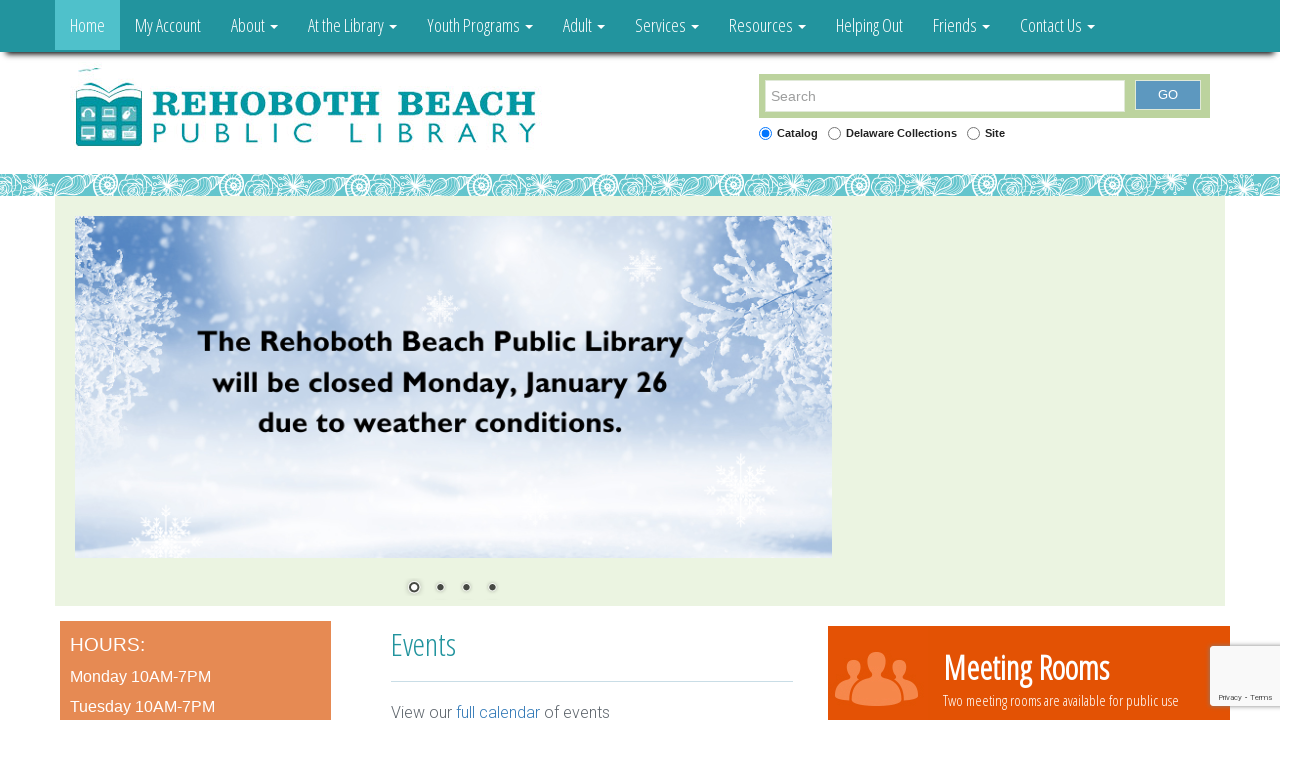

--- FILE ---
content_type: text/html; charset=UTF-8
request_url: https://rehoboth.lib.de.us/
body_size: 11855
content:
<html lang="en-us">
<head>
<meta charset="utf-8">
<title>Rehoboth Beach | </title>
<meta name="viewport" content="width=device-width, initial-scale=1.0">
<meta http-equiv="X-UA-Compatible" content="IE=edge">
<meta name="apple-mobile-web-app-capable" content="yes">
<link rel="stylesheet" href="https://rehoboth.lib.de.us/wp-content/themes/lib-rehoboth_library/css/bootstrap.min.css">
<link href="https://rehoboth.lib.de.us/wp-content/themes/lib-rehoboth_library/style.css" rel="stylesheet">
<link href="//netdna.bootstrapcdn.com/font-awesome/4.0.3/css/font-awesome.css" rel="stylesheet">
<link href='https://fonts.googleapis.com/css?family=Open+Sans|Forum|Roboto:400,300|Open+Sans+Condensed:300' rel='stylesheet' type='text/css'>
<link rel="shortcut icon" href="https://rehoboth.lib.de.us/wp-content/themes/lib-rehoboth_library/img/favicon.png">
<link rel="apple-touch-icon" href="https://rehoboth.lib.de.us/wp-content/themes/lib-rehoboth_library/img/">
<link rel="apple-touch-icon" sizes="72x72" href="https://rehoboth.lib.de.us/wp-content/themes/lib-rehoboth_library/img/">
<link rel="apple-touch-icon" sizes="114x114" href="https://rehoboth.lib.de.us/wp-content/themes/lib-rehoboth_library/img/">
<link rel="apple-touch-icon" sizes="144x144" href="https://rehoboth.lib.de.us/wp-content/themes/lib-rehoboth_library/img/">



 <!-- HTML5 Shim and Respond.js IE8 support of HTML5 elements and media queries -->
    <!--[if lt IE 9]>
      <script src="https://oss.maxcdn.com/libs/html5shiv/3.7.0/html5shiv.js"></script>
      <script src="https://oss.maxcdn.com/libs/respond.js/1.3.0/respond.min.js"></script>
    <![endif]-->
<!-- excerpt as page description -->
<meta name="description" content="" />
<!-- if home page, use blog description -->
<!-- post tags as page keywords -->
<meta name="keywords" content="">
<meta name='robots' content='max-image-preview:large' />
<link rel="alternate" title="oEmbed (JSON)" type="application/json+oembed" href="https://rehoboth.lib.de.us/wp-json/oembed/1.0/embed?url=https%3A%2F%2Frehoboth.lib.de.us%2F" />
<link rel="alternate" title="oEmbed (XML)" type="text/xml+oembed" href="https://rehoboth.lib.de.us/wp-json/oembed/1.0/embed?url=https%3A%2F%2Frehoboth.lib.de.us%2F&#038;format=xml" />
<style id='wp-img-auto-sizes-contain-inline-css' type='text/css'>
img:is([sizes=auto i],[sizes^="auto," i]){contain-intrinsic-size:3000px 1500px}
/*# sourceURL=wp-img-auto-sizes-contain-inline-css */
</style>
<style id='wp-emoji-styles-inline-css' type='text/css'>

	img.wp-smiley, img.emoji {
		display: inline !important;
		border: none !important;
		box-shadow: none !important;
		height: 1em !important;
		width: 1em !important;
		margin: 0 0.07em !important;
		vertical-align: -0.1em !important;
		background: none !important;
		padding: 0 !important;
	}
/*# sourceURL=wp-emoji-styles-inline-css */
</style>
<style id='wp-block-library-inline-css' type='text/css'>
:root{--wp-block-synced-color:#7a00df;--wp-block-synced-color--rgb:122,0,223;--wp-bound-block-color:var(--wp-block-synced-color);--wp-editor-canvas-background:#ddd;--wp-admin-theme-color:#007cba;--wp-admin-theme-color--rgb:0,124,186;--wp-admin-theme-color-darker-10:#006ba1;--wp-admin-theme-color-darker-10--rgb:0,107,160.5;--wp-admin-theme-color-darker-20:#005a87;--wp-admin-theme-color-darker-20--rgb:0,90,135;--wp-admin-border-width-focus:2px}@media (min-resolution:192dpi){:root{--wp-admin-border-width-focus:1.5px}}.wp-element-button{cursor:pointer}:root .has-very-light-gray-background-color{background-color:#eee}:root .has-very-dark-gray-background-color{background-color:#313131}:root .has-very-light-gray-color{color:#eee}:root .has-very-dark-gray-color{color:#313131}:root .has-vivid-green-cyan-to-vivid-cyan-blue-gradient-background{background:linear-gradient(135deg,#00d084,#0693e3)}:root .has-purple-crush-gradient-background{background:linear-gradient(135deg,#34e2e4,#4721fb 50%,#ab1dfe)}:root .has-hazy-dawn-gradient-background{background:linear-gradient(135deg,#faaca8,#dad0ec)}:root .has-subdued-olive-gradient-background{background:linear-gradient(135deg,#fafae1,#67a671)}:root .has-atomic-cream-gradient-background{background:linear-gradient(135deg,#fdd79a,#004a59)}:root .has-nightshade-gradient-background{background:linear-gradient(135deg,#330968,#31cdcf)}:root .has-midnight-gradient-background{background:linear-gradient(135deg,#020381,#2874fc)}:root{--wp--preset--font-size--normal:16px;--wp--preset--font-size--huge:42px}.has-regular-font-size{font-size:1em}.has-larger-font-size{font-size:2.625em}.has-normal-font-size{font-size:var(--wp--preset--font-size--normal)}.has-huge-font-size{font-size:var(--wp--preset--font-size--huge)}.has-text-align-center{text-align:center}.has-text-align-left{text-align:left}.has-text-align-right{text-align:right}.has-fit-text{white-space:nowrap!important}#end-resizable-editor-section{display:none}.aligncenter{clear:both}.items-justified-left{justify-content:flex-start}.items-justified-center{justify-content:center}.items-justified-right{justify-content:flex-end}.items-justified-space-between{justify-content:space-between}.screen-reader-text{border:0;clip-path:inset(50%);height:1px;margin:-1px;overflow:hidden;padding:0;position:absolute;width:1px;word-wrap:normal!important}.screen-reader-text:focus{background-color:#ddd;clip-path:none;color:#444;display:block;font-size:1em;height:auto;left:5px;line-height:normal;padding:15px 23px 14px;text-decoration:none;top:5px;width:auto;z-index:100000}html :where(.has-border-color){border-style:solid}html :where([style*=border-top-color]){border-top-style:solid}html :where([style*=border-right-color]){border-right-style:solid}html :where([style*=border-bottom-color]){border-bottom-style:solid}html :where([style*=border-left-color]){border-left-style:solid}html :where([style*=border-width]){border-style:solid}html :where([style*=border-top-width]){border-top-style:solid}html :where([style*=border-right-width]){border-right-style:solid}html :where([style*=border-bottom-width]){border-bottom-style:solid}html :where([style*=border-left-width]){border-left-style:solid}html :where(img[class*=wp-image-]){height:auto;max-width:100%}:where(figure){margin:0 0 1em}html :where(.is-position-sticky){--wp-admin--admin-bar--position-offset:var(--wp-admin--admin-bar--height,0px)}@media screen and (max-width:600px){html :where(.is-position-sticky){--wp-admin--admin-bar--position-offset:0px}}

/*# sourceURL=wp-block-library-inline-css */
</style><style id='global-styles-inline-css' type='text/css'>
:root{--wp--preset--aspect-ratio--square: 1;--wp--preset--aspect-ratio--4-3: 4/3;--wp--preset--aspect-ratio--3-4: 3/4;--wp--preset--aspect-ratio--3-2: 3/2;--wp--preset--aspect-ratio--2-3: 2/3;--wp--preset--aspect-ratio--16-9: 16/9;--wp--preset--aspect-ratio--9-16: 9/16;--wp--preset--color--black: #000000;--wp--preset--color--cyan-bluish-gray: #abb8c3;--wp--preset--color--white: #ffffff;--wp--preset--color--pale-pink: #f78da7;--wp--preset--color--vivid-red: #cf2e2e;--wp--preset--color--luminous-vivid-orange: #ff6900;--wp--preset--color--luminous-vivid-amber: #fcb900;--wp--preset--color--light-green-cyan: #7bdcb5;--wp--preset--color--vivid-green-cyan: #00d084;--wp--preset--color--pale-cyan-blue: #8ed1fc;--wp--preset--color--vivid-cyan-blue: #0693e3;--wp--preset--color--vivid-purple: #9b51e0;--wp--preset--gradient--vivid-cyan-blue-to-vivid-purple: linear-gradient(135deg,rgb(6,147,227) 0%,rgb(155,81,224) 100%);--wp--preset--gradient--light-green-cyan-to-vivid-green-cyan: linear-gradient(135deg,rgb(122,220,180) 0%,rgb(0,208,130) 100%);--wp--preset--gradient--luminous-vivid-amber-to-luminous-vivid-orange: linear-gradient(135deg,rgb(252,185,0) 0%,rgb(255,105,0) 100%);--wp--preset--gradient--luminous-vivid-orange-to-vivid-red: linear-gradient(135deg,rgb(255,105,0) 0%,rgb(207,46,46) 100%);--wp--preset--gradient--very-light-gray-to-cyan-bluish-gray: linear-gradient(135deg,rgb(238,238,238) 0%,rgb(169,184,195) 100%);--wp--preset--gradient--cool-to-warm-spectrum: linear-gradient(135deg,rgb(74,234,220) 0%,rgb(151,120,209) 20%,rgb(207,42,186) 40%,rgb(238,44,130) 60%,rgb(251,105,98) 80%,rgb(254,248,76) 100%);--wp--preset--gradient--blush-light-purple: linear-gradient(135deg,rgb(255,206,236) 0%,rgb(152,150,240) 100%);--wp--preset--gradient--blush-bordeaux: linear-gradient(135deg,rgb(254,205,165) 0%,rgb(254,45,45) 50%,rgb(107,0,62) 100%);--wp--preset--gradient--luminous-dusk: linear-gradient(135deg,rgb(255,203,112) 0%,rgb(199,81,192) 50%,rgb(65,88,208) 100%);--wp--preset--gradient--pale-ocean: linear-gradient(135deg,rgb(255,245,203) 0%,rgb(182,227,212) 50%,rgb(51,167,181) 100%);--wp--preset--gradient--electric-grass: linear-gradient(135deg,rgb(202,248,128) 0%,rgb(113,206,126) 100%);--wp--preset--gradient--midnight: linear-gradient(135deg,rgb(2,3,129) 0%,rgb(40,116,252) 100%);--wp--preset--font-size--small: 13px;--wp--preset--font-size--medium: 20px;--wp--preset--font-size--large: 36px;--wp--preset--font-size--x-large: 42px;--wp--preset--spacing--20: 0.44rem;--wp--preset--spacing--30: 0.67rem;--wp--preset--spacing--40: 1rem;--wp--preset--spacing--50: 1.5rem;--wp--preset--spacing--60: 2.25rem;--wp--preset--spacing--70: 3.38rem;--wp--preset--spacing--80: 5.06rem;--wp--preset--shadow--natural: 6px 6px 9px rgba(0, 0, 0, 0.2);--wp--preset--shadow--deep: 12px 12px 50px rgba(0, 0, 0, 0.4);--wp--preset--shadow--sharp: 6px 6px 0px rgba(0, 0, 0, 0.2);--wp--preset--shadow--outlined: 6px 6px 0px -3px rgb(255, 255, 255), 6px 6px rgb(0, 0, 0);--wp--preset--shadow--crisp: 6px 6px 0px rgb(0, 0, 0);}:where(.is-layout-flex){gap: 0.5em;}:where(.is-layout-grid){gap: 0.5em;}body .is-layout-flex{display: flex;}.is-layout-flex{flex-wrap: wrap;align-items: center;}.is-layout-flex > :is(*, div){margin: 0;}body .is-layout-grid{display: grid;}.is-layout-grid > :is(*, div){margin: 0;}:where(.wp-block-columns.is-layout-flex){gap: 2em;}:where(.wp-block-columns.is-layout-grid){gap: 2em;}:where(.wp-block-post-template.is-layout-flex){gap: 1.25em;}:where(.wp-block-post-template.is-layout-grid){gap: 1.25em;}.has-black-color{color: var(--wp--preset--color--black) !important;}.has-cyan-bluish-gray-color{color: var(--wp--preset--color--cyan-bluish-gray) !important;}.has-white-color{color: var(--wp--preset--color--white) !important;}.has-pale-pink-color{color: var(--wp--preset--color--pale-pink) !important;}.has-vivid-red-color{color: var(--wp--preset--color--vivid-red) !important;}.has-luminous-vivid-orange-color{color: var(--wp--preset--color--luminous-vivid-orange) !important;}.has-luminous-vivid-amber-color{color: var(--wp--preset--color--luminous-vivid-amber) !important;}.has-light-green-cyan-color{color: var(--wp--preset--color--light-green-cyan) !important;}.has-vivid-green-cyan-color{color: var(--wp--preset--color--vivid-green-cyan) !important;}.has-pale-cyan-blue-color{color: var(--wp--preset--color--pale-cyan-blue) !important;}.has-vivid-cyan-blue-color{color: var(--wp--preset--color--vivid-cyan-blue) !important;}.has-vivid-purple-color{color: var(--wp--preset--color--vivid-purple) !important;}.has-black-background-color{background-color: var(--wp--preset--color--black) !important;}.has-cyan-bluish-gray-background-color{background-color: var(--wp--preset--color--cyan-bluish-gray) !important;}.has-white-background-color{background-color: var(--wp--preset--color--white) !important;}.has-pale-pink-background-color{background-color: var(--wp--preset--color--pale-pink) !important;}.has-vivid-red-background-color{background-color: var(--wp--preset--color--vivid-red) !important;}.has-luminous-vivid-orange-background-color{background-color: var(--wp--preset--color--luminous-vivid-orange) !important;}.has-luminous-vivid-amber-background-color{background-color: var(--wp--preset--color--luminous-vivid-amber) !important;}.has-light-green-cyan-background-color{background-color: var(--wp--preset--color--light-green-cyan) !important;}.has-vivid-green-cyan-background-color{background-color: var(--wp--preset--color--vivid-green-cyan) !important;}.has-pale-cyan-blue-background-color{background-color: var(--wp--preset--color--pale-cyan-blue) !important;}.has-vivid-cyan-blue-background-color{background-color: var(--wp--preset--color--vivid-cyan-blue) !important;}.has-vivid-purple-background-color{background-color: var(--wp--preset--color--vivid-purple) !important;}.has-black-border-color{border-color: var(--wp--preset--color--black) !important;}.has-cyan-bluish-gray-border-color{border-color: var(--wp--preset--color--cyan-bluish-gray) !important;}.has-white-border-color{border-color: var(--wp--preset--color--white) !important;}.has-pale-pink-border-color{border-color: var(--wp--preset--color--pale-pink) !important;}.has-vivid-red-border-color{border-color: var(--wp--preset--color--vivid-red) !important;}.has-luminous-vivid-orange-border-color{border-color: var(--wp--preset--color--luminous-vivid-orange) !important;}.has-luminous-vivid-amber-border-color{border-color: var(--wp--preset--color--luminous-vivid-amber) !important;}.has-light-green-cyan-border-color{border-color: var(--wp--preset--color--light-green-cyan) !important;}.has-vivid-green-cyan-border-color{border-color: var(--wp--preset--color--vivid-green-cyan) !important;}.has-pale-cyan-blue-border-color{border-color: var(--wp--preset--color--pale-cyan-blue) !important;}.has-vivid-cyan-blue-border-color{border-color: var(--wp--preset--color--vivid-cyan-blue) !important;}.has-vivid-purple-border-color{border-color: var(--wp--preset--color--vivid-purple) !important;}.has-vivid-cyan-blue-to-vivid-purple-gradient-background{background: var(--wp--preset--gradient--vivid-cyan-blue-to-vivid-purple) !important;}.has-light-green-cyan-to-vivid-green-cyan-gradient-background{background: var(--wp--preset--gradient--light-green-cyan-to-vivid-green-cyan) !important;}.has-luminous-vivid-amber-to-luminous-vivid-orange-gradient-background{background: var(--wp--preset--gradient--luminous-vivid-amber-to-luminous-vivid-orange) !important;}.has-luminous-vivid-orange-to-vivid-red-gradient-background{background: var(--wp--preset--gradient--luminous-vivid-orange-to-vivid-red) !important;}.has-very-light-gray-to-cyan-bluish-gray-gradient-background{background: var(--wp--preset--gradient--very-light-gray-to-cyan-bluish-gray) !important;}.has-cool-to-warm-spectrum-gradient-background{background: var(--wp--preset--gradient--cool-to-warm-spectrum) !important;}.has-blush-light-purple-gradient-background{background: var(--wp--preset--gradient--blush-light-purple) !important;}.has-blush-bordeaux-gradient-background{background: var(--wp--preset--gradient--blush-bordeaux) !important;}.has-luminous-dusk-gradient-background{background: var(--wp--preset--gradient--luminous-dusk) !important;}.has-pale-ocean-gradient-background{background: var(--wp--preset--gradient--pale-ocean) !important;}.has-electric-grass-gradient-background{background: var(--wp--preset--gradient--electric-grass) !important;}.has-midnight-gradient-background{background: var(--wp--preset--gradient--midnight) !important;}.has-small-font-size{font-size: var(--wp--preset--font-size--small) !important;}.has-medium-font-size{font-size: var(--wp--preset--font-size--medium) !important;}.has-large-font-size{font-size: var(--wp--preset--font-size--large) !important;}.has-x-large-font-size{font-size: var(--wp--preset--font-size--x-large) !important;}
/*# sourceURL=global-styles-inline-css */
</style>

<style id='classic-theme-styles-inline-css' type='text/css'>
/*! This file is auto-generated */
.wp-block-button__link{color:#fff;background-color:#32373c;border-radius:9999px;box-shadow:none;text-decoration:none;padding:calc(.667em + 2px) calc(1.333em + 2px);font-size:1.125em}.wp-block-file__button{background:#32373c;color:#fff;text-decoration:none}
/*# sourceURL=/wp-includes/css/classic-themes.min.css */
</style>
<link rel='stylesheet' id='mo_saml_admin_settings_style-css' href='https://rehoboth.lib.de.us/wp-content/plugins/miniorange-saml-20-single-sign-on/includes/css/jquery.ui.css?ver=6.9' type='text/css' media='all' />
<link rel='stylesheet' id='contact-form-7-css' href='https://rehoboth.lib.de.us/wp-content/plugins/contact-form-7/includes/css/styles.css?ver=6.1.3' type='text/css' media='all' />
<script type="text/javascript" src="https://rehoboth.lib.de.us/wp-includes/js/jquery/jquery.min.js?ver=3.7.1" id="jquery-core-js"></script>
<script type="text/javascript" src="https://rehoboth.lib.de.us/wp-includes/js/jquery/jquery-migrate.min.js?ver=3.4.1" id="jquery-migrate-js"></script>
<script type="text/javascript" src="https://rehoboth.lib.de.us/wp-content/plugins/miniorange-saml-20-single-sign-on/includes/js/settings.js?ver=6.9" id="mo_saml_admin_settings_script_widget-js"></script>
<link rel="https://api.w.org/" href="https://rehoboth.lib.de.us/wp-json/" /><link rel="alternate" title="JSON" type="application/json" href="https://rehoboth.lib.de.us/wp-json/wp/v2/pages/29" /><link rel="EditURI" type="application/rsd+xml" title="RSD" href="https://rehoboth.lib.de.us/xmlrpc.php?rsd" />
<meta name="generator" content="WordPress 6.9" />
<link rel="canonical" href="https://rehoboth.lib.de.us/" />
<link rel='shortlink' href='https://rehoboth.lib.de.us/' />

<script type='text/javascript' src='https://rehoboth.lib.de.us/wp-includes/js/jquery/jquery.js?ver=1.12.4'></script> 
<script type="text/javascript">


 jQuery(document).ready(function () {
    jQuery("#searchButton").click(function() {
        var searchFieldText = document.getElementById("q").value;
        if(searchFieldText == '') {
            // Do nothing.
        } else {
            var searchOption = jQuery('input:radio[name=searchOption]:checked').val();
            if(searchOption == 1) {
                window.location.href = "https://delaware.contentdm.oclc.org/digital/search/searchterm/"+searchFieldText+"/order/nosort";
            } else if(searchOption == 2) {
				window.location.href = "https://dela.ent.sirsi.net/client/en_US/default/search/results?qu="+searchFieldText;
                //window.location.href = "https://dela.ent.sirsi.net/client/en_US/dlc.lib.de.us/search/results/?ln=en_US&q="+searchFieldText+"&rw=0";
            } else if(searchOption == 3) {
                window.location.href = "https://"+window.location.hostname+"/?s="+searchFieldText;
            }
        }
        return false;
    });
});
</script>

<!-- Global site tag (gtag.js) - Google Analytics -->
<script async src="https://www.googletagmanager.com/gtag/js?id=UA-151038149-2"></script>
<script>
  window.dataLayer = window.dataLayer || [];
  function gtag(){dataLayer.push(arguments);}
  gtag('js', new Date());
 
  gtag('config', 'UA-151038149-2');
</script>
<link rel='stylesheet' id='metaslider-nivo-slider-css' href='https://rehoboth.lib.de.us/wp-content/plugins/ml-slider/assets/sliders/nivoslider/nivo-slider.css?ver=3.95.0' type='text/css' media='all' property='stylesheet' />
<link rel='stylesheet' id='metaslider-public-css' href='https://rehoboth.lib.de.us/wp-content/plugins/ml-slider/assets/metaslider/public.css?ver=3.95.0' type='text/css' media='all' property='stylesheet' />
<style id='metaslider-public-inline-css' type='text/css'>
@media only screen and (max-width: 767px) {body:after { display: none; content: "smartphone"; } .hide-arrows-smartphone .flex-direction-nav, .hide-navigation-smartphone .flex-control-paging, .hide-navigation-smartphone .flex-control-nav, .hide-navigation-smartphone .filmstrip{ display: none!important; }}@media only screen and (min-width : 768px) and (max-width: 1023px) {body:after { display: none; content: "tablet"; } .hide-arrows-tablet .flex-direction-nav, .hide-navigation-tablet .flex-control-paging, .hide-navigation-tablet .flex-control-nav, .hide-navigation-tablet .filmstrip{ display: none!important; }}@media only screen and (min-width : 1024px) and (max-width: 1439px) {body:after { display: none; content: "laptop"; } .hide-arrows-laptop .flex-direction-nav, .hide-navigation-laptop .flex-control-paging, .hide-navigation-laptop .flex-control-nav, .hide-navigation-laptop .filmstrip{ display: none!important; }}@media only screen and (min-width : 1440px) {body:after { display: none; content: "desktop"; } .hide-arrows-desktop .flex-direction-nav, .hide-navigation-desktop .flex-control-paging, .hide-navigation-desktop .flex-control-nav, .hide-navigation-desktop .filmstrip{ display: none!important; }}
/*# sourceURL=metaslider-public-inline-css */
</style>
<link rel='stylesheet' id='metaslider-nivo-slider-default-css' href='https://rehoboth.lib.de.us/wp-content/plugins/ml-slider/assets/sliders/nivoslider/themes/default/default.css?ver=3.95.0' type='text/css' media='all' property='stylesheet' />
</head>
<body class="home wp-singular page-template-default page page-id-29 wp-theme-lib-rehoboth_library">
<div class="navbar navbar-default navbar-fixed-top" role="navigation">
    <div class="container">
        <div class="navbar-header">
            <button type="button" class="navbar-toggle" data-toggle="collapse" data-target=".navbar-collapse">
                <span class="sr-only">Toggle navigation</span>
                <span class="icon-bar"></span>
                <span class="icon-bar"></span>
                <span class="icon-bar"></span>
            </button>
            <h3 class="visible-xs lib-menu-title">Menu</h3>
        </div>
        <div class="collapse navbar-collapse navbar-ex1-collapse">
           <ul id="menu-menu-1" class="nav navbar-nav"><li id="menu-item-4083" class="menu-item menu-item-type-post_type menu-item-object-page menu-item-home current-menu-item page_item page-item-29 current_page_item menu-item-4083 active"><a title="Home" href="https://rehoboth.lib.de.us/">Home</a></li>
<li id="menu-item-4231" class="menu-item menu-item-type-custom menu-item-object-custom menu-item-4231"><a title="My Account" href="https://dlc.lib.de.us/client/en_US/default">My Account</a></li>
<li id="menu-item-4086" class="menu-item menu-item-type-post_type menu-item-object-page menu-item-has-children menu-item-4086 dropdown"><a title="About" href="#" data-toggle="dropdown" class="dropdown-toggle">About <span class="caret"></span></a>
<ul role="menu" class=" dropdown-menu">
	<li id="menu-item-4161" class="menu-item menu-item-type-post_type menu-item-object-page menu-item-4161"><a title="Mission" href="https://rehoboth.lib.de.us/mission/">Mission</a></li>
	<li id="menu-item-4107" class="menu-item menu-item-type-post_type menu-item-object-page menu-item-4107"><a title="Board of Trustees" href="https://rehoboth.lib.de.us/trustees/">Board of Trustees</a></li>
	<li id="menu-item-4089" class="menu-item menu-item-type-post_type menu-item-object-page menu-item-4089"><a title="Administrative Staff" href="https://rehoboth.lib.de.us/administrative-staff/">Administrative Staff</a></li>
	<li id="menu-item-4371" class="menu-item menu-item-type-post_type menu-item-object-page menu-item-4371"><a title="Annual Report" href="https://rehoboth.lib.de.us/about/report/">Annual Report</a></li>
	<li id="menu-item-4143" class="menu-item menu-item-type-post_type menu-item-object-page menu-item-4143"><a title="History" href="https://rehoboth.lib.de.us/history/">History</a></li>
	<li id="menu-item-4170" class="menu-item menu-item-type-post_type menu-item-object-page menu-item-4170"><a title="Policies" href="https://rehoboth.lib.de.us/policies/">Policies</a></li>
	<li id="menu-item-6755" class="menu-item menu-item-type-post_type menu-item-object-page menu-item-6755"><a title="Media" href="https://rehoboth.lib.de.us/media/">Media</a></li>
</ul>
</li>
<li id="menu-item-4101" class="menu-item menu-item-type-post_type menu-item-object-page menu-item-has-children menu-item-4101 dropdown"><a title="At the Library" href="#" data-toggle="dropdown" class="dropdown-toggle">At the Library <span class="caret"></span></a>
<ul role="menu" class=" dropdown-menu">
	<li id="menu-item-4158" class="menu-item menu-item-type-post_type menu-item-object-page menu-item-4158"><a title="Meeting Rooms" href="https://rehoboth.lib.de.us/meeting-rooms/">Meeting Rooms</a></li>
	<li id="menu-item-4125" class="menu-item menu-item-type-post_type menu-item-object-page menu-item-4125"><a title="Computer Use" href="https://rehoboth.lib.de.us/computer-use/">Computer Use</a></li>
	<li id="menu-item-4167" class="menu-item menu-item-type-post_type menu-item-object-page menu-item-4167"><a title="Parking Info" href="https://rehoboth.lib.de.us/parking/">Parking Info</a></li>
	<li id="menu-item-4176" class="menu-item menu-item-type-post_type menu-item-object-page menu-item-4176"><a title="Printing Services" href="https://rehoboth.lib.de.us/printing-services/">Printing Services</a></li>
</ul>
</li>
<li id="menu-item-4221" class="menu-item menu-item-type-post_type menu-item-object-page menu-item-has-children menu-item-4221 dropdown"><a title="Youth Programs" href="#" data-toggle="dropdown" class="dropdown-toggle">Youth Programs <span class="caret"></span></a>
<ul role="menu" class=" dropdown-menu">
	<li id="menu-item-4113" class="menu-item menu-item-type-post_type menu-item-object-page menu-item-4113"><a title="Children &#038; Families" href="https://rehoboth.lib.de.us/children-families/">Children &#038; Families</a></li>
</ul>
</li>
<li id="menu-item-4095" class="menu-item menu-item-type-post_type menu-item-object-page menu-item-has-children menu-item-4095 dropdown"><a title="Adult" href="#" data-toggle="dropdown" class="dropdown-toggle">Adult <span class="caret"></span></a>
<ul role="menu" class=" dropdown-menu">
	<li id="menu-item-4228" class="menu-item menu-item-type-post_type menu-item-object-page menu-item-4228"><a title="Programs &amp; Events" href="https://rehoboth.lib.de.us/adult/">Programs &#038; Events</a></li>
	<li id="menu-item-4887" class="menu-item menu-item-type-post_type menu-item-object-page menu-item-4887"><a title="Computer Use" href="https://rehoboth.lib.de.us/computer-use/">Computer Use</a></li>
</ul>
</li>
<li id="menu-item-4188" class="menu-item menu-item-type-post_type menu-item-object-page menu-item-has-children menu-item-4188 dropdown"><a title="Services" href="#" data-toggle="dropdown" class="dropdown-toggle">Services <span class="caret"></span></a>
<ul role="menu" class=" dropdown-menu">
	<li id="menu-item-4795" class="menu-item menu-item-type-custom menu-item-object-custom menu-item-4795"><a title="Get a Library Card!" href="https://delawarelibraries.org/librarycard">Get a Library Card!</a></li>
	<li id="menu-item-4807" class="menu-item menu-item-type-post_type menu-item-object-page menu-item-4807"><a title="Library Card FAQ’s" href="https://rehoboth.lib.de.us/library-card-faqs/">Library Card FAQ’s</a></li>
	<li id="menu-item-4146" class="menu-item menu-item-type-post_type menu-item-object-page menu-item-4146"><a title="Homebound Books" href="https://rehoboth.lib.de.us/homebound-books/">Homebound Books</a></li>
</ul>
</li>
<li id="menu-item-4182" class="menu-item menu-item-type-post_type menu-item-object-page menu-item-has-children menu-item-4182 dropdown"><a title="Resources" href="#" data-toggle="dropdown" class="dropdown-toggle">Resources <span class="caret"></span></a>
<ul role="menu" class=" dropdown-menu">
	<li id="menu-item-4155" class="menu-item menu-item-type-post_type menu-item-object-page menu-item-4155"><a title="Library Resources" href="https://rehoboth.lib.de.us/library-resources/">Library Resources</a></li>
	<li id="menu-item-4212" class="menu-item menu-item-type-post_type menu-item-object-page menu-item-4212"><a title="Useful Websites" href="https://rehoboth.lib.de.us/useful-websites/">Useful Websites</a></li>
</ul>
</li>
<li id="menu-item-4140" class="menu-item menu-item-type-post_type menu-item-object-page menu-item-4140"><a title="Helping Out" href="https://rehoboth.lib.de.us/help/">Helping Out</a></li>
<li id="menu-item-4131" class="menu-item menu-item-type-post_type menu-item-object-page menu-item-has-children menu-item-4131 dropdown"><a title="Friends" href="#" data-toggle="dropdown" class="dropdown-toggle">Friends <span class="caret"></span></a>
<ul role="menu" class=" dropdown-menu">
	<li id="menu-item-4924" class="menu-item menu-item-type-post_type menu-item-object-page menu-item-4924"><a title="About Us" href="https://rehoboth.lib.de.us/friends/">About Us</a></li>
	<li id="menu-item-4152" class="menu-item menu-item-type-post_type menu-item-object-page menu-item-4152"><a title="Join Us!" href="https://rehoboth.lib.de.us/join/">Join Us!</a></li>
	<li id="menu-item-4149" class="menu-item menu-item-type-post_type menu-item-object-page menu-item-4149"><a title="How we are funded" href="https://rehoboth.lib.de.us/how-we-are-funded/">How we are funded</a></li>
	<li id="menu-item-4134" class="menu-item menu-item-type-post_type menu-item-object-page menu-item-4134"><a title="Friends Business Sponsors" href="https://rehoboth.lib.de.us/friends-business-sponsors/">Friends Business Sponsors</a></li>
	<li id="menu-item-4173" class="menu-item menu-item-type-post_type menu-item-object-page menu-item-4173"><a title="President’s Report" href="https://rehoboth.lib.de.us/presidents-report/">President’s Report</a></li>
</ul>
</li>
<li id="menu-item-4128" class="menu-item menu-item-type-post_type menu-item-object-page menu-item-has-children menu-item-4128 dropdown"><a title="Contact Us" href="#" data-toggle="dropdown" class="dropdown-toggle">Contact Us <span class="caret"></span></a>
<ul role="menu" class=" dropdown-menu">
	<li id="menu-item-5598" class="menu-item menu-item-type-post_type menu-item-object-page menu-item-5598"><a title="Contact Info &amp; Location" href="https://rehoboth.lib.de.us/contact-us/">Contact Info &#038; Location</a></li>
	<li id="menu-item-5595" class="menu-item menu-item-type-post_type menu-item-object-page menu-item-5595"><a title="Career Opportunities" href="https://rehoboth.lib.de.us/career-opportunities/">Career Opportunities</a></li>
</ul>
</li>
</ul>                     				         					
        </div><!--/.nav-collapse -->
    </div>
</div>
<header>
	<div class="container">
		<div class="row">
			<div class="col-sm-12 lib-header">
				<div class="col-sm-5 pull-right">
				<div id="uppersubnav">
			   <div id="searchwrapper">
                  <form method="get" id="ddl_catalog_search">
                        <input type="hidden" name="ln" value="en_US" />
                        <input id="q" title="Search" name="q" value="Search" type="text" accesskey="s" onfocus="javascript: if(this.value == 'Search'){ this.value = ''; }" onblur="javascript: if(this.value==''){this.value= 'Search';}"/>
                        <input value="GO" id="searchButton" class="button" title="GO" type="submit" />
                  </form>
                </div>

                <div id="SearchSelectors">
                    <div id="SearchOptionLabel2Wrap" style="float:left"><input type="radio" name="searchOption" id="searchOption2" value="2" checked></div>
                    <div id="SearchOption2Wrap" style="float:left"><label for="searchOption2" id="catelogOptionLabel2">Catalog</label></div>
                
                    <div id="SearchOptionLabel1Wrap" style="float:left"><input type="radio" name="searchOption" id="searchOption1" value="1"></div>
                    <div id="SearchOption1Wrap" style="float:left"><label for="searchOption1" id="heritageOptionLabel1">Delaware Collections</label></div>

                    <div id="SearchOptionLabel3Wrap" style="float:left"><input type="radio" name="searchOption" id="searchOption3" value="3"></div>
                    <div id="SearchOption3Wrap"><label for="searchOption3" id="thissiteOptionLabel3">Site</label></div>
                </div>
                </div>
                </div>
				<a href="https://rehoboth.lib.de.us">
				<div class="col-sm-7 lib-title">
					<h1 class="lib-title"></h1>
				</div>
				<div class="lib-logo"></div>
			</div></a>							
</header>
<div id="colorbar"></div><div class="container">
<div class="row">

<div class="col-sm-12 main-body slider-text-wrapper">
	<div class="row">
		<div class="col-sm-8">
			<div class="slider-area">
				<div id="metaslider-id-122" style="max-width: 775px;" class="ml-slider-3-95-0 metaslider metaslider-nivo metaslider-122 ml-slider ms-theme-default" role="region" aria-roledescription="Slideshow" aria-label="Home Main">
    <div id="metaslider_container_122">
        <div class='slider-wrapper theme-default'><div class='ribbon'></div><div id='metaslider_122' class='nivoSlider'><img src="https://rehoboth.lib.de.us/files/2026/01/The-Rehoboth-Beach-Public-Library-will-be-closed-today-due-to-weather-conditions.-775-x-350-px2.png" height="350" width="775" title="The Rehoboth Beach Public Library will be closed today due to weather conditions. (775 x 350 px)(2)" alt="" class="slider-122 slide-8483" /><a href="https://rehobothlibraryreno.my.canva.site/main" target="_blank"><img src="https://rehoboth.lib.de.us/files/2025/08/Juneteenth-Poster-61924-775-x-350-px3.png" height="350" width="775" title="Capital Campaign" alt="" class="slider-122 slide-7961" /></a><a href="https://delawarelibraries.org/emedia" target="_blank"><img src="https://rehoboth.lib.de.us/files/2023/06/eMedia-2022-Slider-774x349.jpg" height="350" width="775" title="eMedia2022-Socials" alt="" class="slider-122 slide-4752" /></a><a href="https://dlc.lib.de.us/client/en_US/default/?rm=REGISTRATION0%7C%7C%7C1%7C%7C%7C0%7C%7C%7Ctrue" target="_blank"><img src="https://rehoboth.lib.de.us/files/2020/03/Signuponline-scaled-775x350.jpg" height="350" width="775" title="Signuponline" alt="" class="slider-122 slide-1909" /></a></div></div>
        
    </div>
</div>			</div>
		</div>
		<div class="col-sm-4">
			<div class="home-text-area">
			 <li id="metaslider_widget-2" class="widget widget_metaslider_widget" style="list-style: none;"><!-- MetaSlider 123 not found --></li>					
			</div>			
			</div><!-- end col sm 5-->			
		</div>					
	</div>  
</div> 
        <div class="col-sm-12" style="background-color: white;">    
	<div class="row">
		<div class="home-page-bottom">
		<div class="col-sm-3"><!--column 3 start-->	
				<div class="left-sidebar-home">
					<li id="custom_html-12" class="widget_text widget widget_custom_html" style="list-style: none;"><div class="textwidget custom-html-widget"><div id="hours">
<div class="hourstitle">HOURS:</div>
<div class="hourstext">
<p style='margin:0in;font-size:15px;font-family:"Calibri",sans-serif;'>
	<sup></sup></p>
<p style='margin:0in;font-size:15px;font-family:"Calibri",sans-serif;'>Monday 10AM-7PM</p>
<p style='margin:0in;font-size:15px;font-family:"Calibri",sans-serif;'>Tuesday 10AM-7PM</p>
<p style='margin:0in;font-size:15px;font-family:"Calibri",sans-serif;'>Wednesday 10AM-7PM</p>
<p style='margin:0in;font-size:15px;font-family:"Calibri",sans-serif;'>Thursday 10AM-5PM</p>
<p style='margin:0in;font-size:15px;font-family:"Calibri",sans-serif;'>Friday 10AM-5PM</p>
<p style='margin:0in;font-size:15px;font-family:"Calibri",sans-serif;'>Saturday 10AM-3PM</p>
<p style='margin:0in;font-size:15px;font-family:"Calibri",sans-serif;'>Closed Sunday</p>
</div></div>


	</div></li><br /><li id="custom_html-13" class="widget_text widget widget_custom_html" style="list-style: none;"><div class="textwidget custom-html-widget"><div id="wirelessprint" style="text-align: left;"><a href="https://print.princh.com?pid=109403" target="_blank" rel="noopener"><img src="/files/2019/05/PrinterOnWhite.png" alt="wireless printing" /></a><a href="https://print.princh.com?pid=109403" target="_blank" rel="noopener">Wireless Printing</a></div></div></li><br /><li id="custom_html-4" class="widget_text widget widget_custom_html" style="list-style: none;"><h4 class="lib-subtitle">Visit. Get. Download. Connect.</h4><hr class="hrstyle1"><div class="textwidget custom-html-widget"><div class="social icons"><a href="http://lib.de.us" title="Delaware Library Catalog" target="_blank"><img src="/files/2022/08/DLCatalog2.jpg" alt="Delaware Library Catalog" /></a> <a href="https://lib.de.us/help/librarycard/" target="_blank" title="Get a Library Card"><img src="/files/2019/05/getacardsm.jpg" alt="Card" /></a> <a href="http://lib.de.us/mobile-app/" title="DLC Mobile App" target="_blank"><img src="/files/2019/05/DLCAppIcon60.jpg" alt="Mobile App" /></a> <a href="https://delawarelibraries.org/libby-app" target="_blank" title="Libby App"><img src="https://rehoboth.lib.de.us/files/2022/02/libby55.png" alt="Libby App"/></a><a href="http://delaware.lib.overdrive.com" title="eBooks" target="_blank"><img src="/files/2022/02/Overdrive2.jpg" alt="eBooks" /></a><a href="http://search.ebscohost.com/login.aspx?authtype=cpid&amp;custid=deldivli&amp;profile=eon" target="_blank" title="flipster-Free Online Magazines"><img src="/files/2019/04/flipster.png" alt="Flipster" /></a><a href="https://delawarelibraries.org/kanopy" title="Streaming"><img src="/files/2022/08/kanopysm.jpg" alt="Kanopy"/></a><a href="https://sussexde.universalclass.com/barcode-login.htm?enter+code" title="Universal Class" target="_blank"><img src="/files/2019/05/universalclass.jpg" alt="Universal Class" /></a>
<a href="http://answers.delawarelibraries.org" title="Ask A Librarian"><img src="/files/2019/05/AskLibwebsm.jpg" alt="Ask a Librarian" /></a> <a href="https://www.facebook.com/rehobothbeachlibrary/" title="Join us on Facebook" target="_blank"><img src="/files/2019/04/fbicon35.png" alt="Facebook" /></a></div></div></li><br /><li id="custom_html-8" class="widget_text widget widget_custom_html" style="list-style: none;"><div class="textwidget custom-html-widget"><hr/>
<h4 class="lib-subtitle">
Donate today!
</h4>
<form action="https://www.paypal.com/donate" method="post" target="_top">
<input type="hidden" name="hosted_button_id" value="TEL6DCNYHHDR2" />
<input type="image" src="https://www.paypalobjects.com/en_US/i/btn/btn_donateCC_LG.gif" border="0" name="submit" title="PayPal - The safer, easier way to pay online!" alt="Donate with PayPal button" />
<img alt="" border="0" src="https://www.paypal.com/en_US/i/scr/pixel.gif" width="1" height="1" />
</form></div></li><br />				</div>
			</div><!-- column 3 end-->
			<div class="col-sm-9"><!--div col 9 start-->
			<div class="col-sm-6">
				<div class="lib-middle-home">
				<h4 class="lib-subtitle">Events</h4>
				<hr class="hrstyle1">
					<li id="custom_html-3" class="widget_text widget widget_custom_html" style="list-style: none;"><div class="textwidget custom-html-widget"><div class="caltext">
View our <a href="https://delawarelibraries.libcal.com/calendar/rehoboth" target="_blank">full calendar</a> of events</div>
<div id="api_upc_cid9418_iid3080"></div><script type="text/javascript" src="https://api3.libcal.com/api_events.php?iid=3080&m=upc&cid=9418&audience=&c=4936&d=&l=6&target=_blank&context=object&format=js"> </script></div></li>				</div><!-- lib middle home end-->
			</div><!--column sm 6 end-->		
			<div class="col-sm-6">
				<div class="lib-right-home">
					<li id="custom_html-5" class="widget_text widget widget_custom_html" style="list-style: none;"><div class="textwidget custom-html-widget"><div id="iconright1"><a href="/meeting-rooms" title="Meeting Rooms"><div id="iconright1img"></div></a>
<div class="iconright1text"><a href="/meeting-rooms" title="Meeting Rooms">Meeting Rooms</a></div>
<div class="iconrightsubtx">Two meeting rooms are available for public use</div>
	</div>
<div id="iconright2"><a href="/newsletter" title="Sign Up"><div id="iconright2img"></div></a>
<div class="iconright2text"><a href="/newsletter" title="Sign up!">Mailing List</a></div><div class="iconrightsubtx">Get the latest news and updates from Rehoboth Beach Public Library</div>
</div>
<div id="iconright3"><a href="https://rehoboth.lib.de.us/help/" ><div id="iconright3img" alt="Helping Out"></div></a>
	<div class="iconright3text"><a href="https://rehoboth.lib.de.us/help/" title="Helping Out">Support Us!</a></div><div class="iconrightsubtx">There are several ways to help support the Rehoboth Beach Public Library. <a href="https://rehoboth.lib.de.us/help/" title="Helping Out">Learn more...</a></div>
</div></div></li><li id="custom_html-9" class="widget_text widget widget_custom_html" style="list-style: none;"><div class="textwidget custom-html-widget"><div id="community">
<div class="communitytitle">Community of Learning</div>
<div class="communitytext">
<p>Rehoboth Beach Library, sitting in the center of downtown Rehoboth, strives to remain a vibrant part of this community.  We serve summer visitors as well as year-round residents. We provide access to many online electronic databases, programming for adults and children. Our computers are available for use by the general public with a Delaware library card. 
<strong>Visiting?</strong> Guest passes good for 60min of use are also available. Patrons have access to free wi-fi.</p>
<a href="/contact-us/"><strong>Get Directions, parking info and more...</strong></a>
</div></div></div></li>				</div>
				</div><!-- close col-sm-6 -->
			</div><!--End col 9 div-->
		</div><!--End sm 12 home page bottom-->
	</div>
</div>
<div class="col-sm-12 lib-footer">
<div id="footerbar"></div>
	<div class="col-sm-12 footerbottom"><div class="flipflop"><img src="/files/2019/05/flipflops.jpg"/></div><div class="flipfloptext"><a href="https://rehoboth.lib.de.us/contact-us/">Rehoboth Public Library</a> • 226 Rehoboth Avenue • Rehoboth, DE 19971 • (302) 227-8044<br/><a href="https://delawarelibraries.org" target="_blank" title="Delaware Libraries">Delaware Division of Libraries</a> • <a href="https://www.sussex.lib.de.us/" target="_blank">Sussex County Department of Libraries</a> • Copyright &copy; 2026</div>
</div>
<!-- SCRIPTS -->

<script src="//ajax.googleapis.com/ajax/libs/jquery/1.10.2/jquery.min.js"></script>
<script src="https://rehoboth.lib.de.us/wp-content/themes/lib-rehoboth_library/js/bootstrap.min.js"></script>
<script type="speculationrules">
{"prefetch":[{"source":"document","where":{"and":[{"href_matches":"/*"},{"not":{"href_matches":["/wp-*.php","/wp-admin/*","/files/*","/wp-content/*","/wp-content/plugins/*","/wp-content/themes/lib-rehoboth_library/*","/*\\?(.+)"]}},{"not":{"selector_matches":"a[rel~=\"nofollow\"]"}},{"not":{"selector_matches":".no-prefetch, .no-prefetch a"}}]},"eagerness":"conservative"}]}
</script>
<script type="text/javascript" src="https://rehoboth.lib.de.us/wp-includes/js/dist/hooks.min.js?ver=dd5603f07f9220ed27f1" id="wp-hooks-js"></script>
<script type="text/javascript" src="https://rehoboth.lib.de.us/wp-includes/js/dist/i18n.min.js?ver=c26c3dc7bed366793375" id="wp-i18n-js"></script>
<script type="text/javascript" id="wp-i18n-js-after">
/* <![CDATA[ */
wp.i18n.setLocaleData( { 'text direction\u0004ltr': [ 'ltr' ] } );
//# sourceURL=wp-i18n-js-after
/* ]]> */
</script>
<script type="text/javascript" src="https://rehoboth.lib.de.us/wp-content/plugins/contact-form-7/includes/swv/js/index.js?ver=6.1.3" id="swv-js"></script>
<script type="text/javascript" id="contact-form-7-js-before">
/* <![CDATA[ */
var wpcf7 = {
    "api": {
        "root": "https:\/\/rehoboth.lib.de.us\/wp-json\/",
        "namespace": "contact-form-7\/v1"
    }
};
//# sourceURL=contact-form-7-js-before
/* ]]> */
</script>
<script type="text/javascript" src="https://rehoboth.lib.de.us/wp-content/plugins/contact-form-7/includes/js/index.js?ver=6.1.3" id="contact-form-7-js"></script>
<script type="text/javascript" src="https://www.google.com/recaptcha/api.js?render=6Lda5vEoAAAAAIyki0Uh9RkbvM_6hHUw9LtuMr4H&amp;ver=3.0" id="google-recaptcha-js"></script>
<script type="text/javascript" src="https://rehoboth.lib.de.us/wp-includes/js/dist/vendor/wp-polyfill.min.js?ver=3.15.0" id="wp-polyfill-js"></script>
<script type="text/javascript" id="wpcf7-recaptcha-js-before">
/* <![CDATA[ */
var wpcf7_recaptcha = {
    "sitekey": "6Lda5vEoAAAAAIyki0Uh9RkbvM_6hHUw9LtuMr4H",
    "actions": {
        "homepage": "homepage",
        "contactform": "contactform"
    }
};
//# sourceURL=wpcf7-recaptcha-js-before
/* ]]> */
</script>
<script type="text/javascript" src="https://rehoboth.lib.de.us/wp-content/plugins/contact-form-7/modules/recaptcha/index.js?ver=6.1.3" id="wpcf7-recaptcha-js"></script>
<script type="text/javascript" src="https://rehoboth.lib.de.us/wp-content/plugins/ml-slider/assets/sliders/nivoslider/jquery.nivo.slider.pack.js?ver=3.95.0" id="metaslider-nivo-slider-js"></script>
<script type="text/javascript" id="metaslider-nivo-slider-js-after">
/* <![CDATA[ */
var metaslider_122 = function($) {
            $('#metaslider_122').nivoSlider({ 
                boxCols:7,
                boxRows:5,
                pauseTime:6000,
                effect:"fade",
                controlNav:true,
                directionNav:true,
                pauseOnHover:true,
                animSpeed:700,
                prevText:"Previous",
                nextText:"Next",
                slices:15,
                manualAdvance:false
            });
            $(document).trigger('metaslider/initialized', '#metaslider_122');
        };
        var timer_metaslider_122 = function() {
            var slider = !window.jQuery ? window.setTimeout(timer_metaslider_122, 100) : !jQuery.isReady ? window.setTimeout(timer_metaslider_122, 1) : metaslider_122(window.jQuery);
        };
        timer_metaslider_122();
//# sourceURL=metaslider-nivo-slider-js-after
/* ]]> */
</script>
<script type="text/javascript" id="metaslider-script-js-extra">
/* <![CDATA[ */
var wpData = {"baseUrl":"https://rehoboth.lib.de.us"};
//# sourceURL=metaslider-script-js-extra
/* ]]> */
</script>
<script type="text/javascript" src="https://rehoboth.lib.de.us/wp-content/plugins/ml-slider/assets/metaslider/script.min.js?ver=3.95.0" id="metaslider-script-js"></script>
<script id="wp-emoji-settings" type="application/json">
{"baseUrl":"https://s.w.org/images/core/emoji/17.0.2/72x72/","ext":".png","svgUrl":"https://s.w.org/images/core/emoji/17.0.2/svg/","svgExt":".svg","source":{"concatemoji":"https://rehoboth.lib.de.us/wp-includes/js/wp-emoji-release.min.js?ver=6.9"}}
</script>
<script type="module">
/* <![CDATA[ */
/*! This file is auto-generated */
const a=JSON.parse(document.getElementById("wp-emoji-settings").textContent),o=(window._wpemojiSettings=a,"wpEmojiSettingsSupports"),s=["flag","emoji"];function i(e){try{var t={supportTests:e,timestamp:(new Date).valueOf()};sessionStorage.setItem(o,JSON.stringify(t))}catch(e){}}function c(e,t,n){e.clearRect(0,0,e.canvas.width,e.canvas.height),e.fillText(t,0,0);t=new Uint32Array(e.getImageData(0,0,e.canvas.width,e.canvas.height).data);e.clearRect(0,0,e.canvas.width,e.canvas.height),e.fillText(n,0,0);const a=new Uint32Array(e.getImageData(0,0,e.canvas.width,e.canvas.height).data);return t.every((e,t)=>e===a[t])}function p(e,t){e.clearRect(0,0,e.canvas.width,e.canvas.height),e.fillText(t,0,0);var n=e.getImageData(16,16,1,1);for(let e=0;e<n.data.length;e++)if(0!==n.data[e])return!1;return!0}function u(e,t,n,a){switch(t){case"flag":return n(e,"\ud83c\udff3\ufe0f\u200d\u26a7\ufe0f","\ud83c\udff3\ufe0f\u200b\u26a7\ufe0f")?!1:!n(e,"\ud83c\udde8\ud83c\uddf6","\ud83c\udde8\u200b\ud83c\uddf6")&&!n(e,"\ud83c\udff4\udb40\udc67\udb40\udc62\udb40\udc65\udb40\udc6e\udb40\udc67\udb40\udc7f","\ud83c\udff4\u200b\udb40\udc67\u200b\udb40\udc62\u200b\udb40\udc65\u200b\udb40\udc6e\u200b\udb40\udc67\u200b\udb40\udc7f");case"emoji":return!a(e,"\ud83e\u1fac8")}return!1}function f(e,t,n,a){let r;const o=(r="undefined"!=typeof WorkerGlobalScope&&self instanceof WorkerGlobalScope?new OffscreenCanvas(300,150):document.createElement("canvas")).getContext("2d",{willReadFrequently:!0}),s=(o.textBaseline="top",o.font="600 32px Arial",{});return e.forEach(e=>{s[e]=t(o,e,n,a)}),s}function r(e){var t=document.createElement("script");t.src=e,t.defer=!0,document.head.appendChild(t)}a.supports={everything:!0,everythingExceptFlag:!0},new Promise(t=>{let n=function(){try{var e=JSON.parse(sessionStorage.getItem(o));if("object"==typeof e&&"number"==typeof e.timestamp&&(new Date).valueOf()<e.timestamp+604800&&"object"==typeof e.supportTests)return e.supportTests}catch(e){}return null}();if(!n){if("undefined"!=typeof Worker&&"undefined"!=typeof OffscreenCanvas&&"undefined"!=typeof URL&&URL.createObjectURL&&"undefined"!=typeof Blob)try{var e="postMessage("+f.toString()+"("+[JSON.stringify(s),u.toString(),c.toString(),p.toString()].join(",")+"));",a=new Blob([e],{type:"text/javascript"});const r=new Worker(URL.createObjectURL(a),{name:"wpTestEmojiSupports"});return void(r.onmessage=e=>{i(n=e.data),r.terminate(),t(n)})}catch(e){}i(n=f(s,u,c,p))}t(n)}).then(e=>{for(const n in e)a.supports[n]=e[n],a.supports.everything=a.supports.everything&&a.supports[n],"flag"!==n&&(a.supports.everythingExceptFlag=a.supports.everythingExceptFlag&&a.supports[n]);var t;a.supports.everythingExceptFlag=a.supports.everythingExceptFlag&&!a.supports.flag,a.supports.everything||((t=a.source||{}).concatemoji?r(t.concatemoji):t.wpemoji&&t.twemoji&&(r(t.twemoji),r(t.wpemoji)))});
//# sourceURL=https://rehoboth.lib.de.us/wp-includes/js/wp-emoji-loader.min.js
/* ]]> */
</script>

</body>
</html>

--- FILE ---
content_type: text/html; charset=utf-8
request_url: https://www.google.com/recaptcha/api2/anchor?ar=1&k=6Lda5vEoAAAAAIyki0Uh9RkbvM_6hHUw9LtuMr4H&co=aHR0cHM6Ly9yZWhvYm90aC5saWIuZGUudXM6NDQz&hl=en&v=N67nZn4AqZkNcbeMu4prBgzg&size=invisible&anchor-ms=20000&execute-ms=30000&cb=ppdhj1fk9tns
body_size: 48631
content:
<!DOCTYPE HTML><html dir="ltr" lang="en"><head><meta http-equiv="Content-Type" content="text/html; charset=UTF-8">
<meta http-equiv="X-UA-Compatible" content="IE=edge">
<title>reCAPTCHA</title>
<style type="text/css">
/* cyrillic-ext */
@font-face {
  font-family: 'Roboto';
  font-style: normal;
  font-weight: 400;
  font-stretch: 100%;
  src: url(//fonts.gstatic.com/s/roboto/v48/KFO7CnqEu92Fr1ME7kSn66aGLdTylUAMa3GUBHMdazTgWw.woff2) format('woff2');
  unicode-range: U+0460-052F, U+1C80-1C8A, U+20B4, U+2DE0-2DFF, U+A640-A69F, U+FE2E-FE2F;
}
/* cyrillic */
@font-face {
  font-family: 'Roboto';
  font-style: normal;
  font-weight: 400;
  font-stretch: 100%;
  src: url(//fonts.gstatic.com/s/roboto/v48/KFO7CnqEu92Fr1ME7kSn66aGLdTylUAMa3iUBHMdazTgWw.woff2) format('woff2');
  unicode-range: U+0301, U+0400-045F, U+0490-0491, U+04B0-04B1, U+2116;
}
/* greek-ext */
@font-face {
  font-family: 'Roboto';
  font-style: normal;
  font-weight: 400;
  font-stretch: 100%;
  src: url(//fonts.gstatic.com/s/roboto/v48/KFO7CnqEu92Fr1ME7kSn66aGLdTylUAMa3CUBHMdazTgWw.woff2) format('woff2');
  unicode-range: U+1F00-1FFF;
}
/* greek */
@font-face {
  font-family: 'Roboto';
  font-style: normal;
  font-weight: 400;
  font-stretch: 100%;
  src: url(//fonts.gstatic.com/s/roboto/v48/KFO7CnqEu92Fr1ME7kSn66aGLdTylUAMa3-UBHMdazTgWw.woff2) format('woff2');
  unicode-range: U+0370-0377, U+037A-037F, U+0384-038A, U+038C, U+038E-03A1, U+03A3-03FF;
}
/* math */
@font-face {
  font-family: 'Roboto';
  font-style: normal;
  font-weight: 400;
  font-stretch: 100%;
  src: url(//fonts.gstatic.com/s/roboto/v48/KFO7CnqEu92Fr1ME7kSn66aGLdTylUAMawCUBHMdazTgWw.woff2) format('woff2');
  unicode-range: U+0302-0303, U+0305, U+0307-0308, U+0310, U+0312, U+0315, U+031A, U+0326-0327, U+032C, U+032F-0330, U+0332-0333, U+0338, U+033A, U+0346, U+034D, U+0391-03A1, U+03A3-03A9, U+03B1-03C9, U+03D1, U+03D5-03D6, U+03F0-03F1, U+03F4-03F5, U+2016-2017, U+2034-2038, U+203C, U+2040, U+2043, U+2047, U+2050, U+2057, U+205F, U+2070-2071, U+2074-208E, U+2090-209C, U+20D0-20DC, U+20E1, U+20E5-20EF, U+2100-2112, U+2114-2115, U+2117-2121, U+2123-214F, U+2190, U+2192, U+2194-21AE, U+21B0-21E5, U+21F1-21F2, U+21F4-2211, U+2213-2214, U+2216-22FF, U+2308-230B, U+2310, U+2319, U+231C-2321, U+2336-237A, U+237C, U+2395, U+239B-23B7, U+23D0, U+23DC-23E1, U+2474-2475, U+25AF, U+25B3, U+25B7, U+25BD, U+25C1, U+25CA, U+25CC, U+25FB, U+266D-266F, U+27C0-27FF, U+2900-2AFF, U+2B0E-2B11, U+2B30-2B4C, U+2BFE, U+3030, U+FF5B, U+FF5D, U+1D400-1D7FF, U+1EE00-1EEFF;
}
/* symbols */
@font-face {
  font-family: 'Roboto';
  font-style: normal;
  font-weight: 400;
  font-stretch: 100%;
  src: url(//fonts.gstatic.com/s/roboto/v48/KFO7CnqEu92Fr1ME7kSn66aGLdTylUAMaxKUBHMdazTgWw.woff2) format('woff2');
  unicode-range: U+0001-000C, U+000E-001F, U+007F-009F, U+20DD-20E0, U+20E2-20E4, U+2150-218F, U+2190, U+2192, U+2194-2199, U+21AF, U+21E6-21F0, U+21F3, U+2218-2219, U+2299, U+22C4-22C6, U+2300-243F, U+2440-244A, U+2460-24FF, U+25A0-27BF, U+2800-28FF, U+2921-2922, U+2981, U+29BF, U+29EB, U+2B00-2BFF, U+4DC0-4DFF, U+FFF9-FFFB, U+10140-1018E, U+10190-1019C, U+101A0, U+101D0-101FD, U+102E0-102FB, U+10E60-10E7E, U+1D2C0-1D2D3, U+1D2E0-1D37F, U+1F000-1F0FF, U+1F100-1F1AD, U+1F1E6-1F1FF, U+1F30D-1F30F, U+1F315, U+1F31C, U+1F31E, U+1F320-1F32C, U+1F336, U+1F378, U+1F37D, U+1F382, U+1F393-1F39F, U+1F3A7-1F3A8, U+1F3AC-1F3AF, U+1F3C2, U+1F3C4-1F3C6, U+1F3CA-1F3CE, U+1F3D4-1F3E0, U+1F3ED, U+1F3F1-1F3F3, U+1F3F5-1F3F7, U+1F408, U+1F415, U+1F41F, U+1F426, U+1F43F, U+1F441-1F442, U+1F444, U+1F446-1F449, U+1F44C-1F44E, U+1F453, U+1F46A, U+1F47D, U+1F4A3, U+1F4B0, U+1F4B3, U+1F4B9, U+1F4BB, U+1F4BF, U+1F4C8-1F4CB, U+1F4D6, U+1F4DA, U+1F4DF, U+1F4E3-1F4E6, U+1F4EA-1F4ED, U+1F4F7, U+1F4F9-1F4FB, U+1F4FD-1F4FE, U+1F503, U+1F507-1F50B, U+1F50D, U+1F512-1F513, U+1F53E-1F54A, U+1F54F-1F5FA, U+1F610, U+1F650-1F67F, U+1F687, U+1F68D, U+1F691, U+1F694, U+1F698, U+1F6AD, U+1F6B2, U+1F6B9-1F6BA, U+1F6BC, U+1F6C6-1F6CF, U+1F6D3-1F6D7, U+1F6E0-1F6EA, U+1F6F0-1F6F3, U+1F6F7-1F6FC, U+1F700-1F7FF, U+1F800-1F80B, U+1F810-1F847, U+1F850-1F859, U+1F860-1F887, U+1F890-1F8AD, U+1F8B0-1F8BB, U+1F8C0-1F8C1, U+1F900-1F90B, U+1F93B, U+1F946, U+1F984, U+1F996, U+1F9E9, U+1FA00-1FA6F, U+1FA70-1FA7C, U+1FA80-1FA89, U+1FA8F-1FAC6, U+1FACE-1FADC, U+1FADF-1FAE9, U+1FAF0-1FAF8, U+1FB00-1FBFF;
}
/* vietnamese */
@font-face {
  font-family: 'Roboto';
  font-style: normal;
  font-weight: 400;
  font-stretch: 100%;
  src: url(//fonts.gstatic.com/s/roboto/v48/KFO7CnqEu92Fr1ME7kSn66aGLdTylUAMa3OUBHMdazTgWw.woff2) format('woff2');
  unicode-range: U+0102-0103, U+0110-0111, U+0128-0129, U+0168-0169, U+01A0-01A1, U+01AF-01B0, U+0300-0301, U+0303-0304, U+0308-0309, U+0323, U+0329, U+1EA0-1EF9, U+20AB;
}
/* latin-ext */
@font-face {
  font-family: 'Roboto';
  font-style: normal;
  font-weight: 400;
  font-stretch: 100%;
  src: url(//fonts.gstatic.com/s/roboto/v48/KFO7CnqEu92Fr1ME7kSn66aGLdTylUAMa3KUBHMdazTgWw.woff2) format('woff2');
  unicode-range: U+0100-02BA, U+02BD-02C5, U+02C7-02CC, U+02CE-02D7, U+02DD-02FF, U+0304, U+0308, U+0329, U+1D00-1DBF, U+1E00-1E9F, U+1EF2-1EFF, U+2020, U+20A0-20AB, U+20AD-20C0, U+2113, U+2C60-2C7F, U+A720-A7FF;
}
/* latin */
@font-face {
  font-family: 'Roboto';
  font-style: normal;
  font-weight: 400;
  font-stretch: 100%;
  src: url(//fonts.gstatic.com/s/roboto/v48/KFO7CnqEu92Fr1ME7kSn66aGLdTylUAMa3yUBHMdazQ.woff2) format('woff2');
  unicode-range: U+0000-00FF, U+0131, U+0152-0153, U+02BB-02BC, U+02C6, U+02DA, U+02DC, U+0304, U+0308, U+0329, U+2000-206F, U+20AC, U+2122, U+2191, U+2193, U+2212, U+2215, U+FEFF, U+FFFD;
}
/* cyrillic-ext */
@font-face {
  font-family: 'Roboto';
  font-style: normal;
  font-weight: 500;
  font-stretch: 100%;
  src: url(//fonts.gstatic.com/s/roboto/v48/KFO7CnqEu92Fr1ME7kSn66aGLdTylUAMa3GUBHMdazTgWw.woff2) format('woff2');
  unicode-range: U+0460-052F, U+1C80-1C8A, U+20B4, U+2DE0-2DFF, U+A640-A69F, U+FE2E-FE2F;
}
/* cyrillic */
@font-face {
  font-family: 'Roboto';
  font-style: normal;
  font-weight: 500;
  font-stretch: 100%;
  src: url(//fonts.gstatic.com/s/roboto/v48/KFO7CnqEu92Fr1ME7kSn66aGLdTylUAMa3iUBHMdazTgWw.woff2) format('woff2');
  unicode-range: U+0301, U+0400-045F, U+0490-0491, U+04B0-04B1, U+2116;
}
/* greek-ext */
@font-face {
  font-family: 'Roboto';
  font-style: normal;
  font-weight: 500;
  font-stretch: 100%;
  src: url(//fonts.gstatic.com/s/roboto/v48/KFO7CnqEu92Fr1ME7kSn66aGLdTylUAMa3CUBHMdazTgWw.woff2) format('woff2');
  unicode-range: U+1F00-1FFF;
}
/* greek */
@font-face {
  font-family: 'Roboto';
  font-style: normal;
  font-weight: 500;
  font-stretch: 100%;
  src: url(//fonts.gstatic.com/s/roboto/v48/KFO7CnqEu92Fr1ME7kSn66aGLdTylUAMa3-UBHMdazTgWw.woff2) format('woff2');
  unicode-range: U+0370-0377, U+037A-037F, U+0384-038A, U+038C, U+038E-03A1, U+03A3-03FF;
}
/* math */
@font-face {
  font-family: 'Roboto';
  font-style: normal;
  font-weight: 500;
  font-stretch: 100%;
  src: url(//fonts.gstatic.com/s/roboto/v48/KFO7CnqEu92Fr1ME7kSn66aGLdTylUAMawCUBHMdazTgWw.woff2) format('woff2');
  unicode-range: U+0302-0303, U+0305, U+0307-0308, U+0310, U+0312, U+0315, U+031A, U+0326-0327, U+032C, U+032F-0330, U+0332-0333, U+0338, U+033A, U+0346, U+034D, U+0391-03A1, U+03A3-03A9, U+03B1-03C9, U+03D1, U+03D5-03D6, U+03F0-03F1, U+03F4-03F5, U+2016-2017, U+2034-2038, U+203C, U+2040, U+2043, U+2047, U+2050, U+2057, U+205F, U+2070-2071, U+2074-208E, U+2090-209C, U+20D0-20DC, U+20E1, U+20E5-20EF, U+2100-2112, U+2114-2115, U+2117-2121, U+2123-214F, U+2190, U+2192, U+2194-21AE, U+21B0-21E5, U+21F1-21F2, U+21F4-2211, U+2213-2214, U+2216-22FF, U+2308-230B, U+2310, U+2319, U+231C-2321, U+2336-237A, U+237C, U+2395, U+239B-23B7, U+23D0, U+23DC-23E1, U+2474-2475, U+25AF, U+25B3, U+25B7, U+25BD, U+25C1, U+25CA, U+25CC, U+25FB, U+266D-266F, U+27C0-27FF, U+2900-2AFF, U+2B0E-2B11, U+2B30-2B4C, U+2BFE, U+3030, U+FF5B, U+FF5D, U+1D400-1D7FF, U+1EE00-1EEFF;
}
/* symbols */
@font-face {
  font-family: 'Roboto';
  font-style: normal;
  font-weight: 500;
  font-stretch: 100%;
  src: url(//fonts.gstatic.com/s/roboto/v48/KFO7CnqEu92Fr1ME7kSn66aGLdTylUAMaxKUBHMdazTgWw.woff2) format('woff2');
  unicode-range: U+0001-000C, U+000E-001F, U+007F-009F, U+20DD-20E0, U+20E2-20E4, U+2150-218F, U+2190, U+2192, U+2194-2199, U+21AF, U+21E6-21F0, U+21F3, U+2218-2219, U+2299, U+22C4-22C6, U+2300-243F, U+2440-244A, U+2460-24FF, U+25A0-27BF, U+2800-28FF, U+2921-2922, U+2981, U+29BF, U+29EB, U+2B00-2BFF, U+4DC0-4DFF, U+FFF9-FFFB, U+10140-1018E, U+10190-1019C, U+101A0, U+101D0-101FD, U+102E0-102FB, U+10E60-10E7E, U+1D2C0-1D2D3, U+1D2E0-1D37F, U+1F000-1F0FF, U+1F100-1F1AD, U+1F1E6-1F1FF, U+1F30D-1F30F, U+1F315, U+1F31C, U+1F31E, U+1F320-1F32C, U+1F336, U+1F378, U+1F37D, U+1F382, U+1F393-1F39F, U+1F3A7-1F3A8, U+1F3AC-1F3AF, U+1F3C2, U+1F3C4-1F3C6, U+1F3CA-1F3CE, U+1F3D4-1F3E0, U+1F3ED, U+1F3F1-1F3F3, U+1F3F5-1F3F7, U+1F408, U+1F415, U+1F41F, U+1F426, U+1F43F, U+1F441-1F442, U+1F444, U+1F446-1F449, U+1F44C-1F44E, U+1F453, U+1F46A, U+1F47D, U+1F4A3, U+1F4B0, U+1F4B3, U+1F4B9, U+1F4BB, U+1F4BF, U+1F4C8-1F4CB, U+1F4D6, U+1F4DA, U+1F4DF, U+1F4E3-1F4E6, U+1F4EA-1F4ED, U+1F4F7, U+1F4F9-1F4FB, U+1F4FD-1F4FE, U+1F503, U+1F507-1F50B, U+1F50D, U+1F512-1F513, U+1F53E-1F54A, U+1F54F-1F5FA, U+1F610, U+1F650-1F67F, U+1F687, U+1F68D, U+1F691, U+1F694, U+1F698, U+1F6AD, U+1F6B2, U+1F6B9-1F6BA, U+1F6BC, U+1F6C6-1F6CF, U+1F6D3-1F6D7, U+1F6E0-1F6EA, U+1F6F0-1F6F3, U+1F6F7-1F6FC, U+1F700-1F7FF, U+1F800-1F80B, U+1F810-1F847, U+1F850-1F859, U+1F860-1F887, U+1F890-1F8AD, U+1F8B0-1F8BB, U+1F8C0-1F8C1, U+1F900-1F90B, U+1F93B, U+1F946, U+1F984, U+1F996, U+1F9E9, U+1FA00-1FA6F, U+1FA70-1FA7C, U+1FA80-1FA89, U+1FA8F-1FAC6, U+1FACE-1FADC, U+1FADF-1FAE9, U+1FAF0-1FAF8, U+1FB00-1FBFF;
}
/* vietnamese */
@font-face {
  font-family: 'Roboto';
  font-style: normal;
  font-weight: 500;
  font-stretch: 100%;
  src: url(//fonts.gstatic.com/s/roboto/v48/KFO7CnqEu92Fr1ME7kSn66aGLdTylUAMa3OUBHMdazTgWw.woff2) format('woff2');
  unicode-range: U+0102-0103, U+0110-0111, U+0128-0129, U+0168-0169, U+01A0-01A1, U+01AF-01B0, U+0300-0301, U+0303-0304, U+0308-0309, U+0323, U+0329, U+1EA0-1EF9, U+20AB;
}
/* latin-ext */
@font-face {
  font-family: 'Roboto';
  font-style: normal;
  font-weight: 500;
  font-stretch: 100%;
  src: url(//fonts.gstatic.com/s/roboto/v48/KFO7CnqEu92Fr1ME7kSn66aGLdTylUAMa3KUBHMdazTgWw.woff2) format('woff2');
  unicode-range: U+0100-02BA, U+02BD-02C5, U+02C7-02CC, U+02CE-02D7, U+02DD-02FF, U+0304, U+0308, U+0329, U+1D00-1DBF, U+1E00-1E9F, U+1EF2-1EFF, U+2020, U+20A0-20AB, U+20AD-20C0, U+2113, U+2C60-2C7F, U+A720-A7FF;
}
/* latin */
@font-face {
  font-family: 'Roboto';
  font-style: normal;
  font-weight: 500;
  font-stretch: 100%;
  src: url(//fonts.gstatic.com/s/roboto/v48/KFO7CnqEu92Fr1ME7kSn66aGLdTylUAMa3yUBHMdazQ.woff2) format('woff2');
  unicode-range: U+0000-00FF, U+0131, U+0152-0153, U+02BB-02BC, U+02C6, U+02DA, U+02DC, U+0304, U+0308, U+0329, U+2000-206F, U+20AC, U+2122, U+2191, U+2193, U+2212, U+2215, U+FEFF, U+FFFD;
}
/* cyrillic-ext */
@font-face {
  font-family: 'Roboto';
  font-style: normal;
  font-weight: 900;
  font-stretch: 100%;
  src: url(//fonts.gstatic.com/s/roboto/v48/KFO7CnqEu92Fr1ME7kSn66aGLdTylUAMa3GUBHMdazTgWw.woff2) format('woff2');
  unicode-range: U+0460-052F, U+1C80-1C8A, U+20B4, U+2DE0-2DFF, U+A640-A69F, U+FE2E-FE2F;
}
/* cyrillic */
@font-face {
  font-family: 'Roboto';
  font-style: normal;
  font-weight: 900;
  font-stretch: 100%;
  src: url(//fonts.gstatic.com/s/roboto/v48/KFO7CnqEu92Fr1ME7kSn66aGLdTylUAMa3iUBHMdazTgWw.woff2) format('woff2');
  unicode-range: U+0301, U+0400-045F, U+0490-0491, U+04B0-04B1, U+2116;
}
/* greek-ext */
@font-face {
  font-family: 'Roboto';
  font-style: normal;
  font-weight: 900;
  font-stretch: 100%;
  src: url(//fonts.gstatic.com/s/roboto/v48/KFO7CnqEu92Fr1ME7kSn66aGLdTylUAMa3CUBHMdazTgWw.woff2) format('woff2');
  unicode-range: U+1F00-1FFF;
}
/* greek */
@font-face {
  font-family: 'Roboto';
  font-style: normal;
  font-weight: 900;
  font-stretch: 100%;
  src: url(//fonts.gstatic.com/s/roboto/v48/KFO7CnqEu92Fr1ME7kSn66aGLdTylUAMa3-UBHMdazTgWw.woff2) format('woff2');
  unicode-range: U+0370-0377, U+037A-037F, U+0384-038A, U+038C, U+038E-03A1, U+03A3-03FF;
}
/* math */
@font-face {
  font-family: 'Roboto';
  font-style: normal;
  font-weight: 900;
  font-stretch: 100%;
  src: url(//fonts.gstatic.com/s/roboto/v48/KFO7CnqEu92Fr1ME7kSn66aGLdTylUAMawCUBHMdazTgWw.woff2) format('woff2');
  unicode-range: U+0302-0303, U+0305, U+0307-0308, U+0310, U+0312, U+0315, U+031A, U+0326-0327, U+032C, U+032F-0330, U+0332-0333, U+0338, U+033A, U+0346, U+034D, U+0391-03A1, U+03A3-03A9, U+03B1-03C9, U+03D1, U+03D5-03D6, U+03F0-03F1, U+03F4-03F5, U+2016-2017, U+2034-2038, U+203C, U+2040, U+2043, U+2047, U+2050, U+2057, U+205F, U+2070-2071, U+2074-208E, U+2090-209C, U+20D0-20DC, U+20E1, U+20E5-20EF, U+2100-2112, U+2114-2115, U+2117-2121, U+2123-214F, U+2190, U+2192, U+2194-21AE, U+21B0-21E5, U+21F1-21F2, U+21F4-2211, U+2213-2214, U+2216-22FF, U+2308-230B, U+2310, U+2319, U+231C-2321, U+2336-237A, U+237C, U+2395, U+239B-23B7, U+23D0, U+23DC-23E1, U+2474-2475, U+25AF, U+25B3, U+25B7, U+25BD, U+25C1, U+25CA, U+25CC, U+25FB, U+266D-266F, U+27C0-27FF, U+2900-2AFF, U+2B0E-2B11, U+2B30-2B4C, U+2BFE, U+3030, U+FF5B, U+FF5D, U+1D400-1D7FF, U+1EE00-1EEFF;
}
/* symbols */
@font-face {
  font-family: 'Roboto';
  font-style: normal;
  font-weight: 900;
  font-stretch: 100%;
  src: url(//fonts.gstatic.com/s/roboto/v48/KFO7CnqEu92Fr1ME7kSn66aGLdTylUAMaxKUBHMdazTgWw.woff2) format('woff2');
  unicode-range: U+0001-000C, U+000E-001F, U+007F-009F, U+20DD-20E0, U+20E2-20E4, U+2150-218F, U+2190, U+2192, U+2194-2199, U+21AF, U+21E6-21F0, U+21F3, U+2218-2219, U+2299, U+22C4-22C6, U+2300-243F, U+2440-244A, U+2460-24FF, U+25A0-27BF, U+2800-28FF, U+2921-2922, U+2981, U+29BF, U+29EB, U+2B00-2BFF, U+4DC0-4DFF, U+FFF9-FFFB, U+10140-1018E, U+10190-1019C, U+101A0, U+101D0-101FD, U+102E0-102FB, U+10E60-10E7E, U+1D2C0-1D2D3, U+1D2E0-1D37F, U+1F000-1F0FF, U+1F100-1F1AD, U+1F1E6-1F1FF, U+1F30D-1F30F, U+1F315, U+1F31C, U+1F31E, U+1F320-1F32C, U+1F336, U+1F378, U+1F37D, U+1F382, U+1F393-1F39F, U+1F3A7-1F3A8, U+1F3AC-1F3AF, U+1F3C2, U+1F3C4-1F3C6, U+1F3CA-1F3CE, U+1F3D4-1F3E0, U+1F3ED, U+1F3F1-1F3F3, U+1F3F5-1F3F7, U+1F408, U+1F415, U+1F41F, U+1F426, U+1F43F, U+1F441-1F442, U+1F444, U+1F446-1F449, U+1F44C-1F44E, U+1F453, U+1F46A, U+1F47D, U+1F4A3, U+1F4B0, U+1F4B3, U+1F4B9, U+1F4BB, U+1F4BF, U+1F4C8-1F4CB, U+1F4D6, U+1F4DA, U+1F4DF, U+1F4E3-1F4E6, U+1F4EA-1F4ED, U+1F4F7, U+1F4F9-1F4FB, U+1F4FD-1F4FE, U+1F503, U+1F507-1F50B, U+1F50D, U+1F512-1F513, U+1F53E-1F54A, U+1F54F-1F5FA, U+1F610, U+1F650-1F67F, U+1F687, U+1F68D, U+1F691, U+1F694, U+1F698, U+1F6AD, U+1F6B2, U+1F6B9-1F6BA, U+1F6BC, U+1F6C6-1F6CF, U+1F6D3-1F6D7, U+1F6E0-1F6EA, U+1F6F0-1F6F3, U+1F6F7-1F6FC, U+1F700-1F7FF, U+1F800-1F80B, U+1F810-1F847, U+1F850-1F859, U+1F860-1F887, U+1F890-1F8AD, U+1F8B0-1F8BB, U+1F8C0-1F8C1, U+1F900-1F90B, U+1F93B, U+1F946, U+1F984, U+1F996, U+1F9E9, U+1FA00-1FA6F, U+1FA70-1FA7C, U+1FA80-1FA89, U+1FA8F-1FAC6, U+1FACE-1FADC, U+1FADF-1FAE9, U+1FAF0-1FAF8, U+1FB00-1FBFF;
}
/* vietnamese */
@font-face {
  font-family: 'Roboto';
  font-style: normal;
  font-weight: 900;
  font-stretch: 100%;
  src: url(//fonts.gstatic.com/s/roboto/v48/KFO7CnqEu92Fr1ME7kSn66aGLdTylUAMa3OUBHMdazTgWw.woff2) format('woff2');
  unicode-range: U+0102-0103, U+0110-0111, U+0128-0129, U+0168-0169, U+01A0-01A1, U+01AF-01B0, U+0300-0301, U+0303-0304, U+0308-0309, U+0323, U+0329, U+1EA0-1EF9, U+20AB;
}
/* latin-ext */
@font-face {
  font-family: 'Roboto';
  font-style: normal;
  font-weight: 900;
  font-stretch: 100%;
  src: url(//fonts.gstatic.com/s/roboto/v48/KFO7CnqEu92Fr1ME7kSn66aGLdTylUAMa3KUBHMdazTgWw.woff2) format('woff2');
  unicode-range: U+0100-02BA, U+02BD-02C5, U+02C7-02CC, U+02CE-02D7, U+02DD-02FF, U+0304, U+0308, U+0329, U+1D00-1DBF, U+1E00-1E9F, U+1EF2-1EFF, U+2020, U+20A0-20AB, U+20AD-20C0, U+2113, U+2C60-2C7F, U+A720-A7FF;
}
/* latin */
@font-face {
  font-family: 'Roboto';
  font-style: normal;
  font-weight: 900;
  font-stretch: 100%;
  src: url(//fonts.gstatic.com/s/roboto/v48/KFO7CnqEu92Fr1ME7kSn66aGLdTylUAMa3yUBHMdazQ.woff2) format('woff2');
  unicode-range: U+0000-00FF, U+0131, U+0152-0153, U+02BB-02BC, U+02C6, U+02DA, U+02DC, U+0304, U+0308, U+0329, U+2000-206F, U+20AC, U+2122, U+2191, U+2193, U+2212, U+2215, U+FEFF, U+FFFD;
}

</style>
<link rel="stylesheet" type="text/css" href="https://www.gstatic.com/recaptcha/releases/N67nZn4AqZkNcbeMu4prBgzg/styles__ltr.css">
<script nonce="HlnxILYzq11rR8Ox2J-jXw" type="text/javascript">window['__recaptcha_api'] = 'https://www.google.com/recaptcha/api2/';</script>
<script type="text/javascript" src="https://www.gstatic.com/recaptcha/releases/N67nZn4AqZkNcbeMu4prBgzg/recaptcha__en.js" nonce="HlnxILYzq11rR8Ox2J-jXw">
      
    </script></head>
<body><div id="rc-anchor-alert" class="rc-anchor-alert"></div>
<input type="hidden" id="recaptcha-token" value="[base64]">
<script type="text/javascript" nonce="HlnxILYzq11rR8Ox2J-jXw">
      recaptcha.anchor.Main.init("[\x22ainput\x22,[\x22bgdata\x22,\x22\x22,\[base64]/[base64]/[base64]/[base64]/[base64]/[base64]/KGcoTywyNTMsTy5PKSxVRyhPLEMpKTpnKE8sMjUzLEMpLE8pKSxsKSksTykpfSxieT1mdW5jdGlvbihDLE8sdSxsKXtmb3IobD0odT1SKEMpLDApO08+MDtPLS0pbD1sPDw4fFooQyk7ZyhDLHUsbCl9LFVHPWZ1bmN0aW9uKEMsTyl7Qy5pLmxlbmd0aD4xMDQ/[base64]/[base64]/[base64]/[base64]/[base64]/[base64]/[base64]\\u003d\x22,\[base64]\x22,\[base64]/DtTfDvsOowpfDpVZ+Q8O8wpEzAMKmwpDCvlx3CF/DjmIgw7fDo8KHw4wPVjLCigFYw6nCo30MDF7DtkNDU8Oiwqx1EcOWYgBtw5vCicKow6PDjcOuw6nDvXzDscOfwqjCnHHDu8Ohw6PCuMKRw7FWNAPDmMKAw4/DscOZLC4QGWDDrsO5w4oUVcOqYcOww7pbZ8Ktw5FIwobCq8OAw5HDn8KSwp/CuWPDgy/Cg0DDjMOfQ8KJYMOkXsOtwpnDucOzMHXCjHl3wrMawpIFw7rCrsKZwrl5wrPCv2s7T1A5wrMOw6bDrAvCnEFjwrXChxVsJWTDgGtWwpPCnS7DlcOnQX9sOMOrw7HCocKYw4YbPsKPw4LCizvCjh/DulAHw5JzZ3w0w55lwpc/w4QjJcKadTHDscOPRAHDtX3CqArDjsK6VCgNw4PChMOAawDDgcKMcsKDwqIYSsOJw705d1VjVyw4wpHCt8OQfcK5w6bDq8OWYcOJw5FgM8OXAUzCvW/DjUHCnMKewqrChhQUwrp9CcKSEcKeCMKWLsOHQzvDucOtwpY0FyrDswldw4nCkCRNw6dbaEJew64jw7lsw67CkMKxWMK0WAgJw6o1HsKkwp7ClsODa3jCukAAw6Yzw43DhcOfEE7DpcO8fn/DvsK2wrLClcOZw6DCvcK5eMOUJlbDq8KNAcKfwp4mSCXDh8OwwpsRUsKpwonDqAgXSsOZQMKgwrHCksKFDy/Cp8KOAsKqw6TDkBTCkDzDocOOHTgywrvDuMOcZj0bw6ZBwrEpNsOuwrJGEcKPwoPDoz7CvRAzIMK+w7/CoxJzw7/[base64]/DvMObcWtbw5Yvwo1Bw50pw4M8XcO9wpPClx9zJ8KnIcOTw6XDo8K+YCbCi2rCrcKfMMKQfnXClMOCwqDDmMO2eXbDjVEawoI5w6bCmVhkwpwBYBHDvcKfLsO/wqjCq2cIwogtGQrCvjLDpQMgBMOSBjLDtwnDrGfDmcKdQ8KkIGTCicOhCQgjWMKsLG3ChMKIbMOUM8OewpdtQDjDoMK/LcO3F8OPwoTDjsKLwrjCpSnCm3AzBMOBW3nDkMKowqUgwp/[base64]/CgBLCjcOXNWHCq8KuJwcxwrPChUbCvsKHwqTDqhzCojkfwod+UcOkRQodwoApYD/CisKkwrxGw45oWzPDlQF8w5YEwojDq03DkMKEw4V1AQ7DsCTCgcKKEsK/[base64]/CpgQkYAAkwr3Cl1UqVQYlVMKxDcKlwowWwo1MWcKsORDDikXDrsKudk3Dg0xeGcKdwpPCtnbDvMO9w4liXwTCg8OswobDkGMpw6TDr0HDnsO+w7LCqSfDgWTDn8KFw4l1OMONAcK/w6NhXkjDgUIsUsOewp8BwoHDoVHDu03DhcORwrXDqGbCgsKNw7nDg8KOZWlLJsKjwprCmcO7YljDtE/Cv8KvYXLCncKvdMOPwp3DllHDuMOYw4zCkS5Qw4olw7vCpsObwp/[base64]/DiBnCrFbCssKeNWXDthzCncO3QWzCm1lvRMKWwpXDpVQwai3CgMKEw7xIT1c1wp3DpBjDjhwvDEBzw4zCkwUSZWFHAjrClnZmw6jDnnjCtDTDpsKewojDtnsnwrdJYsOtw5XDkMK2wo7DgngLw6h9w6fDhcKaQ0YuwqLDi8Oewr/CtCnCisKHARdxwqF8EBQUw5rDmTwdw7oHw68FQ8KLaFshwq8OI8ODw6graMKswoLDlcO6woQIw7zCt8OUXsKew4zCpsOVIcKcEcKbw7g6w4TDnzN7SFzCllZQAyTDmsOCwrfDlsOPw5vClsOlwpfDvFdkw4nCmMOUw4HCrxd1AcOgVzcOUxvDgGzDgV/Cn8OpV8OhfDYQC8Kdw6JfTsKvAMOqwqkbJsKVwp/DssKawqY5GHsifC4FwpXDljwhHsKGTA7DosOufH7DgwHCm8OGw7oMw6XDrcO7wq4eVcKpw7gbwr7CnGTCpcKEwoRIVMOJZDTDvsOncgRzwp9DYX3DqMOJwqvDosO8wq5fb8K2Mngzw7dew6lsw5TDhj8cFcOYwo/DicOLw6DDhsKTwqHDh1wJwpjDlsKCwqloGMOmwpBvw5TCsUvCicKAw5HCiEcLwqxIwqvCs1PCk8KEwqw5c8OCwqXCpcOQcT/DlBdRwofDp1xZS8Kdwp8IfG/DssKzYEHCj8O+VsK3F8OlMMKpAV7Co8Ohwo7Cv8KOw4fCuQRGw6x6w7lKwoMJbcKAwqA1Bn3ClsOHQkzCuwEPFAcibg3DucKUw67DpsO0wp3Cgn/DtzY+Hx/ChF51K8KJw67DtsODwrbDk8KsHsOsY3jDncKbw7I0w49BIMOTV8OhbcK5wqFJIghTd8KmfMOowrfCtHFMKlTCpcOfJyAqBMK3f8O3UxJTEMOZwqIVw5kVMnfCkzIfwr/DuzpJJg5Cw4/[base64]/[base64]/Co8K1JhgTwpNew5kCG8O7V8KSw5bCucOvwpXCvsOYw7okYUfDsFtwNXNqw7gnA8KTw419wpZgwr3DnMKBasO/JjzDhnvDgWDCucO5eGJOw5DCqMO7Y2LDplUwwrnCtMKMw5LDg3sywr4eLm/CjcOnwrRHwp9xw5kzwqzDnWjDu8OFXHvDrmooRxLDq8OYw5/CvsK0UE1hw6LDpMO7wr1Dw4lAw6t/MmTDjmXDnsKfwp3DpcKew6kew5fCk1/DuyNGw7rCqcK9Vlpkw4Uew7LCo0ELb8KcWMOnTMOGEMOvwrzDrSTDqcOqw6XDglUSP8KiJcO+O37DlBpqWMKeSsKNwp7DjmE2Bi/Dl8Krw7fDhsKtwqMtJgjDtwjCgFwxOFZ6wqRnGMOow4vDssK4wpnCmsOXw5vCs8OkGMKew7E0GsKiOycDSUTDvMOEw5slwrUVwpAqMcOmw5PCjBQdwq55fnFIw6tJw6JlE8KebcOBw4bCrsOzw5h7w6HCqsOvwp/Dm8OfahfDshDDuRcOYzZ/WVzCusOLXcKZfMKEBMOGGsOHXMOYOsOew7vDmiYPRsKAbWcdw47CmRvCv8OWwrDCoGLDhDo/w6oTwqfClmogwpbCmcKTwpfDrTzDlDDDu2HCkHU6wqjCl28RL8KIfDLDlsOxJ8KMw67ClxouQcK+HmvComjCk0o6w5NMw5/CswPDumHDs0jCold/UsOGA8KpDMOoU1LDn8OXwoQew57Dm8O1w4zCpMO8wpHDn8Ojw6nDnMKsw51Mbw1GWHXCvsKLKWRrw58Iw6Auw4DCujfCosOLDlbCgynCiX/Cvm9baAfChgxWKzcSw59+w6FiaC7Cv8Ohw7bDscK1LRB8w5ZHOsKqw4EZwrJ2aMKIwoTCqhMGw4Nhw6rDnjNtwpRXwpLDt3TDt23CtsO1w4zCj8KQE8Ovw7XCjml/wpFnwohfwrhlXMOzw6xgC2pyKQ3DqTrDqsOCw5bCvAzDmcK0FizDlMKSw5/CisO6w7HCvsKdwo4wwowPw6p/YCRZw4A9wpxKwoDDtTTColtrOA1TwrnDkC1fw4PDjMObw7LDly0yaMK5w6Yow4PCrcOyI8O4OhPCnRTCl2nCqB0mw4drwpDDnxZka8OFWcKrbsKbw45ZF1tHLT/DhMO1ZUp/woDCtnbCkzXCvcOSScONw6INwoUawoMbw67Dkn/DmD1tITouR3fCvRjDuk/DpR03GcOLwqssw6HDnljDlsKRwrfDvsOpelrCgsOewrUmw7TDksKowqExXcKtcsOOwprCvsO2wqlDw5Q+JsKuwrjCucOSGcKTw5wyEcKlwo5WWx7DgS3DqsOVQMOzc8O4wp7DvzIjBcOWf8O9wrlgw7RZw4lew5l+DMOkYUrCsnJ7w6o2N1dQV0/CpsK2wrg2NsOxw6jDpMKPw5IEf2ZDCsOswrdew5RbLwwCamjCosKrPF/DgcO/[base64]/DgsK9w6MYwoEswr4yC8O7w7U+woc7w5rDkGJ+AcKsw4M8w7E7wrrCgkQuO1LCu8O1Ews3w5fDqsO0woXCjjXDgcOENkYpI1RowoQNwp/CoDPCimsmwpxCUX7CocKycsO0X8Kswr/[base64]/[base64]/DoVJrwrvDghYKw7RmwqvClTYbwo7DtMKKw7tUKcK9XMOxQTnCuA1UTmMqA8KqdsKww7MZB2PDjQ7CtVbDrsODwpTDvx8awqDDn3bCpj/Cl8KxNcO5cMKjw6vDsMOxV8Oew5/[base64]/DiF7DlsOww7BbCT46RXrDgnIQZCnCr0TDkiwdKMKHwqXCojHCv09EY8KswppRU8KzDF7Co8KMwq5zMsO4GQ/[base64]/[base64]/[base64]/CksOAOV3Dn8OIwqcowq3DgcOXMsOJw6nCkMK1wqLCm8Ovw4TCk8OrRsOcw73Dj0l7GmHCnMK8w63DjsOwVmUrGMO4cx0ew6Imwr/Ch8KLw7DCqUzDuFUzw5V6C8K2GMOvGsKvwo07w7TDkXovw7tsw4zCvcKXw4oww5dZworCssKjWBRKwqhhEMKdWcO9WMKGXjbDuRQfSMOZwqTCl8O/[base64]/Cv8KLImYYw6BCWcONw7XDoEQbOcKaXcO5XsKjwrHCucOqw7DDqF46VMK0b8KkRVQhwqbCr8OLFsKnaMKSPWsew6jCswk0YiovwrXCsT7DjcKCw63Do1/ClsONAzjCjMKuMMOlwqnCqnBLRcK/B8KFYsKZPsK+w7rCuVnClsOTZEUAwpJVKcO2EEsxDMK/[base64]/CtmnCjwxoHMKYwq/[base64]/CqsKswqnDgsO0FCnDg8KKPB3Cm3vCgXPCoMKuw50XYsOPdmhKKhM7MkwywoLCkwQuw5fDnmXDgcOHwocsw7TCtHsQOh7CuE8iS1bDhjItw7kPGBbCisOSwq/ClmxXw7Jtw6fDlMOdwqbCj1nChMOwwog5wqXCncK6bsKwEDMzwp0oX8KOJsKwGyAdLcK2wrHDthHDplYJw4NpcMKow7HDo8Oww6x7asOCw7vCoVLCt1wOAEA5w7tjJm7CssKBw6FNFBBqf1chwrRXw7swH8O3BA9/w6Flw4NJBgnDvsO/w4J2wp7CnRx8fsObOl9DRsK7w6XDvMOMfsK/D8OEHMKFw683SEV1wo1QfmDCtB/CocKdw5g5wpEWwoM9B3LClsK/MyZhwpHDvsKEwpl1wpzDiMKNwoplSQ57w4MYw6HDtMK2dMOBw7JqRcKiwrl7fMO7wph6MBDCiWfCoiDCgcKxXsO0w77DiA92w5Q3w6Uxwo0ew55Bw5ptwpQCw6nCsxXCjSPCugHCjlxow498R8KowoNqMh1mETYgwpFZw7U9wqPCgBccRsKXL8OpBsOZwr/DkCUcTsOBwqrCucK6w6nCjsKyw47DsWRewoEkEwnCksK3w4FGEMKSTGhowo0easO/w47DlmQOwobDuWTDncO/[base64]/Cl8OQSULClQQhwrDDrgjCuWfDn8KRBsOAw71NIcKow69mfsObw7lOfGRQw7dJwrTCl8O4w5TDsMKfYk8zTMONwobCvGjCt8O8XcKlwpLDncO9w5XCjwvDvcKkwrJoJMKTJE0XB8OIB3fDtgIXfcO9CcKjwpAhHcOfwpvCkAk2fWoVw5B2wo/Dj8KPw4zCq8O8W15tYsKywqMWwr/CqAQ4J8KBw4fCrsKmOWx/[base64]/Jkg/[base64]/[base64]/[base64]/wqYkCmp1fsKRwq/DvyTCvMOuP8O2woIkw7TDnwUYwr7DicKTwpRdJ8OQY8KAwr1swpPDp8KHL8KZATEqw7UvwpPCucOrNcOawpfCosKFworChi0VO8Kbw6MlbCphw7/CswzDoBnCocKhTX/CtiTDl8KPDzJMXR0GcsKuwr19wqdUXQ7DmUZDw5bCrgYWwrLCthvDhcOhXjJqwqoVVnYUw4hqN8OWa8KJw641P8OaHHnCggsLbxfDgcOvUsKBVlI5dirDicKJK2rCu1zCpVvDujs7w7zDvsK3fMO5w57DhcKzw7LDoFJww5HCunXDjgjCnV57w54gwq/DqcONwonCqMOdcsKAwqfDhsOJwrTCvFQ8Xj/[base64]/[base64]/w53Ci8OqU0/Dt8OJVHPDpsKMHMKNLH0UNcO/wqbDlMKfwoLDvmDDncOfP8Kzw4TDicOqacKsNcO1w5huMzA6w6zCtALDuMOZRRXDmBDDpEgLw6jDkmJnDMKNwrzCrUfCk019w7svw7DCuhDDokHDuGLDhsONE8OVwosSdsOyIQvCp8Omw47Cr24MPcKTwqHCvl/CuEtsAcOJYljDiMK0YiDCqG/Do8KYG8K5wrNZQn7CsybCpmlcw5LCiAbDpsK/[base64]/[base64]/CgCvCk3ocA0XCssKRHFR5Vmpiw5PCmcOyEMOJwpErw4EIRWh4ecKjY8Ktw6/[base64]/DngjDqjjDhkwow7fDnUzDqWVnDcKPGcOZw7tdw4jDgcKwQMKkEExydcODw53Dt8O+w4vDvMKTw5DCm8OAEMKqaz3CoGDDi8OLwrLCmcOnw7bChcKSK8OUw4QtTE1ZM0LDgsKgNMKKwpgow74ew7XDhcOIwrc1wqXDncK5d8OEw4NNw7EzD8KgUB/CpWjCkHFQw7PCrsKSOh7CoXU/MWrClcK0bcKLwplFw7bDg8O9OQpmIsOcG0xsUsOCRn3DoSlUw4LCrklNwpDCjDfDrz8Bw6U8wqvDp8OIwqDCmhA4a8Old8KuQRpzXT3DvzDCi8KUwpvDoyhkw5PDl8KQIsKBLsORZsKswrPCpVrDu8KZw7JBw4s0wpzCjj3CiAUaLcOrw6fDosKAwpILQMOnwr/Cn8OTNxLCsSLDtD/DhHwOchbDoMOEwpReMWDDhAtYNFsUwqBow7PCi0x1acOTwrh0YMKffTI1w6cmXMOOwr0twr9QYV1ATsO0wr5BdGXDq8K9DcK0w7QjBMK9wrwObE/Dll3CiRHDjQvDmmJLw6wsWMKJwpg5w6EWakTCscOGCMKVw6XDklnDliVzw7/[base64]/DpAbDgUXCuMKVw6nCk0IJU8OUwp/DiCsQwrTDmjXChybDk8KYV8KAfV/CkcOXw43DhD/DtDsDw5pfwqTDh8KuDsKNcsKGbsONwphkw78vwq07wqgWw6DCjknDi8KJwprDtcOnw7jDscOqw49uNS/[base64]/DlF7CrsKDw7/DhsKxw7DDuCUCd8OfVcKNMD7DkiPDjGHDjMOabCzCtSdnwoZVw5vDvMKTCE98wpwmw7fCum/Dn3PDlDzDu8ODfyfCtyseBV41w4hBw4XCpcOLThR+w6YQa3AGNVRVMTfDu8K4wp/DqVfDtWVuLw1hwpLDsHfDkx7CgcKlJULDssOtTQPCp8KGFBUcKwxbWWxiMhXDjw1Nw6xkw7QQTcO5ecKbw5fDgUlEasO4eWTCqMKXwo7CmMOuwqnDhMO2w5XCqS3DvcK+LcODwqhOw53Cnk7Dl3vDqX5dw6ptFsKmCS/DpMOyw79TRsO/[base64]/djfCtsKfFlDDngAPwp/[base64]/[base64]/DrHlow5lVTiAyeTxww7VIfBdAw6TDjUl8GsObXcKbBB11CDHDg8KMwop1woXDl2YWwo3CgghTS8KeasKSN2PDqXbCosKvNcKYw6/[base64]/w6zCkWY4w4wEeSsvw4DCkGUGPE8pw5TDsXMZR2fDvcO+STrDosOawr4Kw5llX8O5LBNXPcODGQUgw6RowoBxwr3Dj8Oww4c0NCVewowgNcOSwr/Cj2JhCTdOw68mMHTCqcK3wrNFwrcYwpDDvMK0wqVswr9rwqHDgsOcw5fCtU3DgcKFdwplHAJswohQwrFZXcOUw6LDtVgMGwHDmMKMw6ZAwrMrZMOvw45FRlrDgShWwoUUwrDCknXDljkHw6LDoXHCvTTCh8Ocwro4B1oaw4lHH8KYU8K/w7LCsmDCtTXCqRHDl8Ohw5zDhMKUfcOrNsOxw6Iyw4koE2RrTsOcDcO7wokJPXZFNkoPX8KlKV19VxDDv8KiwpsPw4xVVkrDrsOkJ8OpTsKew5/DscKNMwJQw4bCjRd+wqNJIcK8cMKXw5zDu23DrMO2ccK/wp9AUS/[base64]/CrgNDJcOAw5oOIEYIBMOxI8K1HS/[base64]/CgHHDqMKeeEvDtcOFwq7Cplw/wr7CocKzXMOywq7Dhn9bMhfDo8Kjw5zCkcKMKAFRbzsnTcKWw6vCp8Kqw6LDgHbDoBHCmcOHw63DgwtvScO2OMOgUF8MTcORwqphwoQ7El/[base64]/fgPCmBnCqQTDucKRfMO9wrrCn8OCQychABfCulkRCXwjKcKewoomwoQES3YYYsOCwp0+b8OBwpF7YsOJw5s7w5nDkTjCmiZTSMO/wqrChcOjw4jDjcOdw77Dt8KFw5DCnsKpwpJJw4hIP8OPcMKcw7NGw7vCkBxWKhEEE8OhEx4qZ8KrHXvDqx5NBlYAwojCn8Ogw7bCicKlbMOgZ8KCYiBdw4t4wrjChFwgPsKPU13Cm1HCgsKvZGHCpcKPHsOCfB5kBMOvJcOII3bDgnBOwrMvwqksTcOmw6/CvcKdwobCusOpw55awq1Ow7fDnlDDjMOfw4XChCfCpcKxwo8uYMO2HBvCjsKIBcKUbcKOwonCizPCqsOjYcKUC2Uaw67DrsKQw70cAMOMw7zCux7DpsKrP8Oaw5FUw6jDt8KBwojClXIaw44gwovDicK/EsO1w6XCocKQE8OsPhwiw71Pwp0Ewo/CkmvDssKhMQ8FwrbDvsKlSnwjw4/CiMOtw40kwp3Cn8O9w4zDh3xre0zDiBIOwq/[base64]/Drj/DssO+QkxLJ3cmw6tcIMKQw5tsIlfDrcKXwoHDsHsNJMKBF8Kqw7oiw61JBsKWFlrDgDERZcKQw7V6wp0AWlk7wpU0Vw7CiSLCgcOBw4NrEsO6clvDn8Kxw4bCrT/Cn8OIw7TCn8KqfcOfK2vCqsKBw77DnwAhTTjCokDDmmDDu8KCLQZsW8OHYcO1FHJ7BG4mwql1az/[base64]/Dl8K2w4PCh0DDkHJCIsO7TGFESE3Dv3tGwqDCnSjCkMOPEREkw5M7eXdSw5HCkMOOB0zCj2UPU8OiBMKJJMKWRMOEw4tewr3CpgoTHk3Cg2PDpnHDh0dUCMO/w5dYXsKMOGw3wrnDn8KXAQFFUcORCcK5wqzClS7CrCAeNzlTwrnCnm3DnUbDhnxVJBxow4XChlXDs8Oww4kzw4pRdFVTwqESPWJoMMOhw58bw7YRw7F9wq/DucKIw4rDjEXDmx3DuMOVN3teHXTCiMOhw7zCh0rCuT1iRyjDicOGZ8OZw4RZbcKPw53Dr8K8LsKVfsO0wrAvw4lRw7hCw7DCnkrClU85a8KPw4Faw4ETNnpKwoRzwo3DqMKLw4vDv0ZjJsKkw63CrnNvwrLDosORe8O+VHXCiwTDvgLDucKtfk/Cp8OyW8O5w6wUURAQSwjDh8OvQyvDsm9iOTtyDn7CiVfDl8KBHcONJsKic1PDuSzCqBfDkFtdwoglX8OVZMOdw6/CtWsrFG/Cg8KNazJDw6pYwpwKw41iXhwmwp0nEWnDoSHDsmEIwoPCg8K5w4F3w6/[base64]/[base64]/CknrDpMOoU8O5T8Ktw5F2w77DmzvCj3NUUMO1WcOnUhRqOsKjIsOzwrobHMOrdETCksK1w63DssK9a0fDhBIWQ8KHdmnDkMOHwpQxw5QyfgMXe8KSHcKZw5/Du8Onw5nCm8Oaw4HCrXvCtsK0wqV8QzfDiWzDosKJcsOuwr/Dg0IdwrbDtyYlw6nDgHzDnVYQQ8O5w5EYwq5VwoDCicOpw47DokBndC7DscKkS290VsK9wrg1TGfCscOBwp7CtkZpw6MWPkFZwoNdw6XCmcOKw6wzw47DmMK0woJVw55hw5x7dBzDsgxAYz19w5d8UXlKX8OowoPDhlducXU/[base64]/[base64]/DjMOsOMO8dsOTwoJ8H8KWZMKIw6d7wqPDiwN1wqsGQcO/wp7Dn8OUfMO1YsOZfyrCucKZZ8K0w4dHw7toJkc1QcKrw4nChnXDrm7Dt2vDkcO2woVZwoBJwoLCh1J0EF57w6RtXinDqScQSR3CpSrDsWEQL0M7FG3DpsOhBMOiK8K4w4/CkmPDgcKnAMKZw7oPI8OTeH3ChMOkJVVpH8OVLHLCu8OhdwTDlMKgw4vDhcKgGsKPGcOfJmJmAgXDssKrIULCsMK0w4nCv8OcdwvCsAEsK8KDZ2HCosORw44LLcKNw4xpEMKmQ8OiwqvDosK6wq/ChMOHw6puYMK+wrQ0BzoAwqHDt8OALgsbVg5pwpBcwoNtZ8KAYcK2w4x7HsKawrRsw4hQwqDCh0gtw5Z3w4UqH3Uswq3CqnpXSsOnw49xw4cUw7BuTMOAw4vDgsK+woM6U8OMcEvDgDnDhcOnwqrDkF/CuG3DgcKgw5DCnw7CuRLCjifCt8Kew5jCm8OZUMKCw7gnHcOAS8KWIcOOBMK4w5EQw5g/w43Dr8K6woQ9DMO/wrvDuD9KOsOWwqNkwoh3w6xmw7FLd8KNDcKoN8OYBykOTjNtfhnDkArCh8KGDsOzwqZSawtlIcOewq/DmxTDgFJfHcKOw4vCscOlw5vDrcKhIsOGw7nDjTvDp8OuwrDDmjUWPMKewppcwqU9wrtEwpYQwrR9wpBzGVlOGsKSYsKTw6FWYsK0wqfDscOEw6jDu8K/[base64]/wpzDpMOqKMKCwpRww4N6YcOWw4ZGfyDCp8OPwq9PRsKoHT7DqcOzcTsLWyAZXkrCkU9cCGfDmcKQEE5fb8OrCsKiw5jChk3Ds8Oow48gw4XCoz7CiMKDNmDCoMOuRMKrD1fCg0DDs0pswq5lwol+wo/DjDvDt8KqRCfClsO1BRDDuBPDvlB7w7jDqSkFwqshw4fCjkUTwrgvXMKqHcK/wofDkjgaw5zCgcOEeMKmwp9pw44ZwoHCo3sDFnvCgkbCsMKAw7fCiVnDinQPaB4uFcKiwrMzwojDpsK3wrPDhlfCpDoVwpsff8K3woTDhMOtw6LCshgowrIFKsOUwovDicOgUFw9wp0KDMOEesKdw5AIejDDtGs/w5fCs8KnU3s3cEPCicKqFcO5wrHDucKBIMKnw40iFcOqWjjCqFzDtsOME8Oxw5HCnMObwoszHX4Fw61ebm/CksO7w7tHfSjDvTTDqMKiwpxjWzQLw6rDpQAjwrFgJjXCncOzw67CtlZlw6dLwo7CuRzDmzlCwrjDrT3DpcKYw7o8ZsKvwqDDiEbDk3rDhcKCw6UvXWssw5cPwo81dsODKcKGwqbCpibDkGXDmMKjdzxyV8Kfwq/CuMOWwrXDpsOrChoHAiLDujLDoMKTc24pOcKJJMOfw7rDucOBA8Kdw6kQRcKdwq1DHcOkw7jDjDdOw63DsMKQb8Ogw712wqxiw5LCh8OhRMKUwqpiw7PDqcOKK1bDkhFQw5DClsO5ZjHCnB7ChMKLQcOyCDzDjsKUQ8OeGUgywpQ0NcKJK2N/wq0TcHwkwpoPwrhqKsKUVcOJw6saW0jDnAfCpychw6HDr8Kuwr0VecK0w53CtzHCqnPDnVpbGMO2w6HCqCDDpMOxB8KWYMKdw6k6w7tHI0MCOl/Dh8KgCmrDvMKvwrrCgMOHZxYPccKsw6EowojCuWN2ZRtuwqE6w4sGJGFUKsOAw7l2fl/[base64]/[base64]/w7LCnMOXworDmCgiw57DoADCp8Otw6o0wojCowRsfsKCEcKUw4nCicO5CS/[base64]/CtARLwoJcw4TCrx3CoER6EsKIwpZEKcOqKsKnBsKHwpQgw4DCrD7CsMOCNGg8CTfDpUbCsTxEwrZ+ScOAFHtzcsO8wq7Ctz5fwrxKwpTCkRtow5jDm3AzXibCmsOLwqwLRsO+w67CqcODwpBzBFHCrE8xHW4hJsOma0NLRHzCjsOkTRlmag9swoTDp8Kswp/CjMOuJ2Uwf8OTwrcswqBAw6XDmsKiOg/CpTJ6UcOtTjrCkcKoDB7CpMO5fsK9w4QNwpTChRjDnHbDhAfCiEDDgGXDhsOpbS9Iw7cpw6hCLsOFNsOIYn5nAEnDmCbDqUrCk0bDulbClcKxwrkOw6TCpsKdNHrDnhjCrcKEPSDCnWTDnMKTw7tANMK5OhIgw6PCqjrDjDzDiMOzQcO/wrPCpg8mWiTCgw/DvCXChWgCJyjCg8OLw5wIw6zCv8OoWErCkhNmGFLDlcK6wrjDoB3DlMO3H1fDtcOtDHgRw5RNw4/DnMKVb0HCjsOYNh8jRMKnMS/DsxvDssOKHmLCrREnB8KOwr/CoMKZd8OQw6/[base64]/RRLCiirDt2cxwrJyfjjDg8KIwqnDuCvCiMONWcK9wrA6CBkIES3CjWBHwpfCucKJNX3CosO4OiRmYMOtw5HDmcO/w5TCjijCoMOmC1zCnMKEw6w5wrnCnDHCrsOHacOJw6A5OU0ywoXDgQVIaEPDqwM9Vz8Qw6Uew4rDnMOdw5tUEyUfNDchw43DtUHCoEcJNcKVPgvDicOxMC/DpQDDqMKHQgJaYMKGw4LDoBo/[base64]/w7nCqg5zCMKIwoRvCGtMeG/Cs2AlKcKgw41CwoMnOlPCqkTCm2oTwrtgw7nDvMOTwq/Dj8OgfSJ4wrI7QsKGIHg7DSHComVYKiIKwpMuXUgSfVYhOWtDJzILw5tADn/[base64]/wrTCqjvCsS0/w5DCihVnwpfCsADDr8ODE8OZZlpAGMK5IgAgwq/CncOTwrJVXcOxaDPDimDDo3PCncOMJVd5LsOYwonCpxDCm8O8wq/DhmlKUWXDksKjw6zCl8O5wp3CphNdwqjDmcOrwo1ow7Uwwp46KlEvw67CkcKMCy7CsMO7VBHCl1vCiMOPMU9xwqUywo5dw6s6w5PDlyciw5ssA8Oaw4IQwqPDtil+TcOWwpfDucOIPMOzaiAqe1o1WgLCtsONZcOZF8OYw70CO8KxXsKuOsK7EsKOwq/[base64]/wovDsRIDVMOOw5cZdMO7OBBtwplOTxXDgcOKTMO/wrPDjwrDpxIjw754fsK5wrrDn15EUcOlwqxwFcOowrhFw4/CusKHFDvCrcKmR2fDhj8Uw7EdEcKEVMK/H8Oywq48w5TDrgMKw4Bpw4EQw5xwwppPW8K/MGJXwqZ7w7xUARjCqcOow6/CmB4Dw70VdcO6w43Dl8KMXSp5w4vCq0LCvT3DosKxQDsRwrHCnksfw7jCmzNbWW7CrcOawptIwqTCjMORwoEKwo0ZIsO/w7PCvHfCt8O3wo/CscOxwohlw4wDCznDrE1kwo57w4xtHTbCuAwoJcOfUg8Tez/DhMOPwpHCvXvCqMO/wqZBMsKGCcKOwq9Ow5bDqsKFdsKJw4svw7sYw48YeXnDo39Pwp4Rw7QAwr/[base64]/[base64]/CgBQbwqoFwpvDjjTCnsOHN8OCwpHDs8OZw7ckwr1kw70TMB/CvMKVJ8KuS8ONRlzDvgTDg8K/[base64]/aWhLw4jCiwkfOMKxNCZJw5HDqcOJVzvCp8KLw5VnF8KVasKtwqZNw699QcO+w4NZEF5dcyFtaVPCq8KCF8KPMUTCqcKnPMKuG3dYwqPDu8O4ecKDJxbDk8O+woM6JcO9wqVkw5gfeQJBDcK/[base64]/Dl2rDh8OCw67Dp8OfwoDCvDrDnHLDj8OLwqZaPMKWw6wVw7bCk29Swp8QKwrDonzDqMOXwqdvIm7CrwPDt8KxY2zDoHcwLQAiwqwgL8K9w7nCrMOEVMKDAxhCbyARwqtPwrzClcO/On5MfMK2w4M5w7RcXW8xWHvDl8KAFwtVRFvDpcODw4XChGbDvcOZJy0eP1LDuMOzC0XCpMO+wpfDuj7DgxZwcMKyw4BUw6LDhSp7wrXDuWsycsOow7ciw7ttw6EgDMK3ScOdN8K0Q8Onwr8Ew6Nww5YsG8KmNsOYN8KVw4vDjMKFwrXDhTNLw4jDoUE3IcOvYcKZfMK/b8OqCGp0a8OLw5DDpcKywpXCucK3T3duUMKxXlt/wobDosKzwoPCvcKiIMOVNlxQViZ0LnVPf8O4YsKvw5bCtMKswq4pw77ClsOrwoZzScOYNsKUe8OSw4l4wp/Ci8O/[base64]/[base64]/[base64]/wrQ3KcKDFwNOXSfCnnxJw5Fge292wprDj8KLw5jDuCAzwpbDlcKQCDjCm8O2w5jDr8OpwrTCsUnDssKRTMOQEMK1wqfClcKww7vCjMKbw5fCisK2woBFeC0Pwo/DjGbCgCVQWcKXfcKnw4TDicO4w4guwrLClsKewp0vEygJJTJIwqNnw4DDg8OfQMKZBQHCtcKswoPDucONDMOrAsOPGsKuWsO4Zw/[base64]/CmF9mcDPCjcOpw7/CgcK9FcO4w6/DoFrDicOxcsKsK3UHw6nCgcOPGHclMMK+ehNFwq4gwrhawqoHdMKjC1/ClMK5w6AyYsKkWyR+w6wUwrjCoARWbsO/DXnCksKDOnnClMO2EV1xwq5Ow74wVcKww6rCiMOwOsOFUSwdw5/[base64]/[base64]\\u003d\\u003d\x22],null,[\x22conf\x22,null,\x226Lda5vEoAAAAAIyki0Uh9RkbvM_6hHUw9LtuMr4H\x22,0,null,null,null,1,[16,21,125,63,73,95,87,41,43,42,83,102,105,109,121],[7059694,655],0,null,null,null,null,0,null,0,null,700,1,null,0,\[base64]/76lBhmnigkZhAoZnOKMAhmv8xEZ\x22,0,0,null,null,1,null,0,0,null,null,null,0],\x22https://rehoboth.lib.de.us:443\x22,null,[3,1,1],null,null,null,1,3600,[\x22https://www.google.com/intl/en/policies/privacy/\x22,\x22https://www.google.com/intl/en/policies/terms/\x22],\x220XMAH1MZQ/wanhvoP7vUYGASU4UQjqfP/Z2+s4aA0DA\\u003d\x22,1,0,null,1,1769612602991,0,0,[236,119,253],null,[228],\x22RC-JudhhKgy8dZ3ng\x22,null,null,null,null,null,\x220dAFcWeA7WP4Dt12TRT7hyiae1aM7-8uW8WZOeV-Y_MxyN5lzG7-Vz9iRWFeDGn24KCDxD5WUfbnQlUGJ-z7e7vPLQBP6Xo0UyJQ\x22,1769695403050]");
    </script></body></html>

--- FILE ---
content_type: text/css
request_url: https://rehoboth.lib.de.us/wp-content/themes/lib-rehoboth_library/style.css
body_size: 5422
content:
/*
Theme Name: Rehoboth Library Responsive WordPress Theme
Theme URI: https://gic.delaware.gov
Description: responsive WordPress theme for Rehoboth Public Library -- In conjunction with GIC & DDL.
Author: Christine Karpovage
Author URI: https://lib.de.us
Version: 1.0
Tags: mobile first, responsive, Rehoboth Delaware.
*/
body { 
padding-top: 54px; 
padding-bottom: 0px; 
background-color: #ffffff !important;
color: #5f666d !important;
margin-top:0px !important;
font-size: 16px !important;
}
p {font-size:16px !important; margin:8px 0px !important;}

/* Wordpress Specific Image Classes */
img.alignright {float:right; margin:0 0 1em 1em !important}
img.alignleft {float:left; margin:0 1em 1em 0 !important}
img.aligncenter {display: block; margin-left: auto; margin-right: auto !important}
a img.alignright {float:right; margin:0 0 1em 1em !important}
a img.alignleft {float:left; margin:0 1em 1em 0 !important}
a img.aligncenter {display: block; margin-left: auto; margin-right: auto !important}
/* end WP image classes */

/*======================================= EVENT CALENDAR ================================*/

.video-container {
    position: relative;
    padding-bottom: 56.25%;
    padding-top: 30px; height: 0; overflow: hidden;
}
 
.video-container iframe,
.video-container object,
.video-container embed {
    position: absolute;
    top: 0;
    left: 0;
    width: 100%;
    height: 100%;
}
.eme-location-map {
width: 100% !important;
height: 350px !important;
}
.eme-calendar-table {
font-size: 12px;
width:100%;
height:240px;
background-color:#2b6b97;
}
.month_name {
color:#FFF;
font-size: 20px;
font-weight:100;
}
.eme-calendar-table thead th {
font-size: 8px;
padding: 5px 0;
color: #666;
text-transform: uppercase;
text-shadow: 0 1px 0 rgba(255,255,255,0.5);
border-bottom: 1px solid #bbbbbb;
background: #f7f7f7;
/*background: -webkit-gradient(linear, left top, left bottom, from(#f7f7f7), to(#f1f1f1));
background: -moz-linear-gradient(top,  #f7f7f7,  #f1f1f1);*/
}

.eme-calendar-table tbody td {
color: #666;
padding: 8px;
text-align: center;
border: 1px solid;
border-color: #fff #bbbbbb #bbbbbb #fff;
background: #ededed;
background: -webkit-gradient(linear, left top, left bottom, from(#ededed), to(#dedede));
background: -moz-linear-gradient(top,  #ededed,  #dedede);
}
table.eme-calendar-table td {
padding:2px !important;
}
table.eme-calendar-table td.eventful a {
color:#61aadd !important;
font-weight:bold;
}

.prev-month {
color:#FFF;
font-size:10px;
}

.next-month {
color:#FFF;
font-size:10px;
}
/*======================================================== END CALENDAR ==================================*/

.col-sm-2.input-group {
float: right !important;
margin-top: 8px !important;
margin-right: 10px !important;
font-family: 'Open Sans Condensed', sans-serif;
}

.col-sm-9.input-group {
float: left !important;
margin-top: 5px !important;
margin-right: 0px !important;
}

.col-sm-6, .col-sm-9, .col-sm-12 {padding-right:0px !important;}

.hrstyle1 {
border-color: #c9dde6;
}
.lib-header {
background-color: #ffffff;
height: 120px;
background-repeat: no-repeat;
background-position: left;
}

.lib-logo {
width: 474px;
height: 105px;
background-image: url(img/rehobothlogo.jpg);
background-repeat: no-repeat;
margin:8px 0 0 0px;
}

.lib-footer {
height: auto;
width:100%;
margin: -80px -15px 0 -15px;}

#footerbar {
background-image: url(img/footerwithbird2.png);
background-repeat:no-repeat;
height:79px;
}

.footerbottom {
color: #333333;
font-size: 1.2em !important;
padding-top: 8px;
text-align: center;
margin-bottom:20px;
}

.footerbottom a {color:#4b849f;}

.flipflop {height:80px; float:left;}
.flipfloptext {font-size:.7em; text-align: center;}

#uppersubnav {margin: 20px 0 0 0;}

#colorbar {
background-image: url(img/rehobothbar.jpg);
height: 22px;
margin:0 -15px !important;
/*border-top: 2px solid #efc799;*/
}

.lib-title h1 {
color: #ffffff;
font-size: 45px !important;
font-weight:lighter;
margin-left:165px;
margin-top:40px;
}

h2.lib-subtitle {
*margin-top: 0px;
color: #22949e;
font-family: 'Open Sans Condensed', sans-serif;
font-weight: 300;
}

h4.lib-subtitle-orange {
margin-top: 0px;
color: #ed8f2e;
font-family: 'Open Sans Condensed', sans-serif;
font-weight: 300;
font-size: 32px;
}

h4.lib-subtitle {
margin-top: 0px;
color: #22949e;
font-family: 'Open Sans Condensed', sans-serif;
font-weight: 300;
font-size: 32px;
}

h4.lib-subtitle-white {
margin-top: 0px;
color: #ffffff;
font-family: 'Open Sans Condensed', sans-serif;
font-weight: 300;
font-size: 32px;
}

h5.lib-subtitle-orange {
margin-top: 0px;
color: #ed8f2e;
font-family: 'Open Sans Condensed', sans-serif;
font-weight: 300;
font-size: 18px;
}

.lib-tagline {
font-size: 24px !important;
margin-top: -20px;
color: #566d7c;
font-family: 'Open Sans Condensed', sans-serif;
margin-left:-35px;
text-transform: uppercase;
}

.lib-menu-title {
color: #ffffff !important;
padding-left: 15px;
margin-top: 12px !important;
font-family: 'Open Sans', sans-serif;
}

.nav-search {
margin:5px;
border:1px solid #6b9d8b;
float:right;
}

.input-group {margin-top:10px !important;float:right;}


.btn-search {
background-color: #3a7ea7;
height: 32px;
border-radius: 0px !important;
}
.btn-search a:hover {
background-color: #2e688d !important;
}
h2.interior-heading {
margin-top: 0px !important;
color:#2a5f7f;
font-family:'Open Sans Condensed', sans-serif;
padding-bottom:5px;
padding-top:5px;
font-size: 32px;
}
h3 {
color: #377ca5;;
font-weight:300;
font-family:'Open Sans Condensed', sans-serif;
margin:5px 0;
}
/*.page h3 {
font-family:'Open Sans Condensed', sans-serif;
color:#377ca5;
margin-top:10px;
font-weight:bold;
}*/

.panel-body li {padding-bottom: 5px !important;}

li.page_item a:hover {
color: #5492b2 !important;
background-color: #c5dae5 !important;
}
li.page_item a {
color: white !important;
}

.main-body {
/*background-color: #cfdee6;*/
background-color:#FFF;
height: auto;
padding: 20px;
}

.slider-text-wrapper {
background-color: #ebf4e1 !important;
margin-bottom:0px;
}

.slider-area {
background-color: #ebf4e1;
margin-bottom: 10px;
max-height: 360px;
}
.home-text-area {
margin-bottom: 5px;
min-height:300px;
}


/*.home-text-area .btn-default {
color:#FFF;
background-color:#6f9ebe;
font-size:16px;
font-family: 'Open Sans Condensed', sans-serif;
border-radius:0px !important;
border:1px solid #5a89a8;
}
.home-text-area .btn-default button:hover {
background-color:#2b6b97 !important;
color:red !important;
}*/


.home-page-bottom {
height: auto;
margin-top: 10px;
margin-left:-15px;
margin-right:-15px
}
.left-sidebar-home {
height: auto;
margin-left: -15px;
margin-bottom: 10px;
padding: 5px;

}
.left-sidebar-interior {
height: auto;
margin:0 -10px 0 -15px;
margin-bottom: 10px;
padding: 5px;
}
.lib-right-home {
min-height: 300px;
margin-bottom: 5px;
padding: 10px;
font-family: 'Roboto', sans-serif;
font-weight:300;
font-size:17px;
}
.lib-right-home ul {
margin-left:-40px;
list-style-type:none;
margin-top:10px;
}
.lib-right-home ul li {
font-size:17px;
margin-bottom:18px;
}
.view-all-posts a{
color:#2b6b97;
text-decoration:underline;
}
.view-all-posts a:hover {
color:#53a1d6;
}
.lib-right-home ul li a {
display:block;
font-weight:400;
}
.lib-middle-home {
min-height: 400px;
margin-bottom: 10px;
padding: 10px;
font-family: 'Roboto', sans-serif;
font-weight:300;
}
.lib-middle-home ul {
margin-left:-20px;
list-style-type: square;
}
.lib-middle-home ul li {
font-size:17px;
margin-bottom:0px;
margin-top:10px;
}

.lib-middle-home p {
margin-bottom:20px;
font-size:16px;
font-weight:400;
}
.view-all-events a{
color:#2b6b97;
text-decoration:underline;
}

.view-all-events a:hover {
color:#53a1d6;
}

.vert-line {
min-height: 470px;
border-right: 2px solid #eef4f7;
position: absolute;
margin-left: 660px;
}

.dropdown-menu > .active > a, .dropdown-menu > .active > a:hover, .dropdown-menu > .active > a:focus {background-color:#c5d8e5 !important;}

/*================================== META SLIDER ===================================*/

.nivoSlider {
max-height: 325px;
}
img.nivo-main-image {
display: block;
}
.nivo-caption {
background: #486477 !important;
}

/*======================= BOOTSTRAP OVERRIDES ========================================*/
.navbar {
border-radius: 0px !important;
border: 0px solid !important;
height: 52px !important;
-webkit-box-shadow: 0 8px 6px -6px black;
       -moz-box-shadow: 0 8px 6px -6px black;
            box-shadow: 0 8px 6px -6px black;
}
.navbar-default {
background-color: #22949e !important;
}
.navbar-default .navbar-nav .open .dropdown-menu>li>a {
color: #343536 !important;
font-family: 'Open Sans Condensed', sans-serif;
font-size:18px;
}
.navbar-default .navbar-nav .open .dropdown-menu>li>a:hover {
background-color: #f5d3b4 !important;
}
.navbar-default .navbar-nav>.open>a {
background-color: #dbb695 !important;
color: white; 
}
.nav {
padding-top: 0px;
}
.navbar-default .navbar-toggle {
background-color: #4fc1cb;
border-color: #ffffff!important;
}
.navbar-default .navbar-toggle .icon-bar {
background-color: #ffffff !important;
}
.navbar-nav {
margin-left: -15px !important;
}
.form-control {
border-radius: 0px !important;
}
.navbar-default .navbar-nav>.active>a {
background-color: #4fc1cb !important;
color: #ffffff !important;
}
.navbar-default .navbar-nav>li>a {
color: #ffffff !important;
font-size:18px !important;
font-family: 'Open Sans Condensed', sans-serif;

}
.navbar-default .navbar-nav>li>a:hover {
background-color: #f8e2cd !important;
color:#000000 !important;
}
.navbar-collapse {
background-color:#22949e;
}

.btn-default {
background-color: #92a878 !important;
color: white;
border-radius: 0px !important;
font-size:16px;
font-family: 'Open Sans Condensed', sans-serif;
margin: 0px 0 0px 0 !important;
}

/*=========================== additional CSS for Stuff ==================================*/

#SearchSelectors {display: inline-block;
width:100%;
    margin-bottom: 5px;
    color: #222222;
    font-weight:normal !important;
    font-size: .7em;
    }
    
#top {width:100%;}
#right {float:right; width:45%}
#left {float:left; width:40%;}


#right ul li {margin: 0 0 10px 0;}
#right ul li a {display:block;}

#skill ul li {margin: 0 0 10px 0;}
#skill ul li a {display:block;}

.get-posts-class ul {
    list-style:none;
    margin: 10px 0 10px -40px;
    }
    
.get-posts-class ul li {margin: 0 0 10px 0;}
.get-posts-class ul li a {display:block;}
 
#wirelessprint {background-color:#64c5cd; width:100%; padding:10px; color:#ffffff; font-size:1.1em; padding:5px;}
#wirelessprint a {color:#ffffff !important;}
#wirelessprint a:visited {color:#ffffff !important;}
#wirelessprint a:hover {color:#ffffff !important;}
    
#heritageOptionLabel1 {padding: 2px 10px 0 5px;}
#catelogOptionLabel2 {padding: 2px 10px 0 5px;}
#thissiteOptionLabel3 {padding: 2px 10px 0 5px;}

#getsocial {margin:0px 0 0px 0px; padding: 0px 0; text-align:center; color:#2e87b1; font-size:1.2em;}
.socialicons {display:inline; padding:0 5px;}
.socialicons2 {padding:0px 0px 5px 0px;}

#hours {background-color:#e68a53; width:100%; padding:10px;}
.hourstitle {color:#ffffff; font-size:1.2em;}
.hourstext {color:#ffffff;font-size:0.9em;}
#hours a {color:#ffffff;font-size:0.9em;}

#community {background-color:#e69853; width:100%; padding:10px;}
.communitytitle {color:#ffffff; font-size:1.9em; font-family:'Open Sans Condensed', sans-serif;}
.communitytext {color:#ffffff;font-size:0.9em;}
#community a {color:#ffffff;}

#friendstext {width:100%; padding:5px; font-size:0.9em;}

#iconright1{background-color:#e35204; height:120px; padding:0px 0 10px 0; margin-bottom:20px;}
#iconright2{background-color:#47aeb7; height:120px; padding:0px 0 10px 0; margin-bottom:20px;}
#iconright3{background-color:#a2be65; height:120px; padding:0px 0 10px 0; margin-bottom:20px;}


#iconright1img {background-image:url(img/meetingroomimg.jpg); background-repeat:no-repeat; float:left; width:100px; height:100px;}
#iconright2img {background-image:url(img/newsimg.jpg); background-repeat:no-repeat; float:left; width:100px; height:100px;margin:12px 0 0px 0;}
#iconright3img {background-image:url(img/supportimg.jpg); background-repeat:no-repeat; float:left; width:100px; height:100px; margin:12px 0 0px 0;}


.iconright1text{font-size:1.9em; font-weight:bold; font-family: 'Open Sans Condensed', sans-serif; padding:18px 0 0 5px; margin:0 0 0 110px;}
.iconright2text{font-size:1.9em; font-weight:bold; font-family: 'Open Sans Condensed', sans-serif; padding:10px 0 0 5px; margin:0 0 0 110px;}
.iconright3text{font-size:1.9em; font-weight:bold; font-family: 'Open Sans Condensed', sans-serif; padding:10px 0 0 5px; margin:0 0 0 110px;}

.iconrightsubtx {font-size:0.9em; color:#ffffff; font-family: 'Open Sans Condensed', sans-serif; padding:0px 10px 0 5px; margin:0 0 0 110px;}
.iconrightsubtx a {color:#ffffff;}

.iconright1text a {color:#ffffff;}
.iconright2text a {color:#ffffff;}
.iconright3text a {color:#ffffff;}

#homewrapper {
width:100%;
float: left;
margin:10px 0 0 0;
padding:0;
}


/*========== Search DDL catalog ========*/

#searchwrapper {border: 1px solid #bcd39e; background-color: #bcd39e; padding:0px 0; margin:5px 0px !important;}
#searchwrapper input {border: 1px solid #e0e9d8; width:82%; margin:0px 3px 0 0; font-size:0.9em; padding:5px 5px; color:#9e9f9f;}
#searchwrapper fieldset {border:1px solid #bbd6e3; float:left;}
#searchwrapper #searchButton {float:right; background:#5d98bf; font-size:0.8em; width:15%; color:#ffffff; border:1px solid #bb6e3;}
#searchwrapper textarea { border:1px solid #2d84ad; color:#2d84ad; margin:0px; padding:0px; width:100%; }
select {padding:3px; margin:3px; color:#3c3c3b; }
#ddl_catalog_search {margin:5px 5px;}


/*====================== MEDIA QUERIES ================================================*/

@media (min-width: 992px) and (max-width: 1199px) {

.lib-logo {
width: 474px;
height: 105px;
background-image: url(img/rehobothlogo.jpg);
background-repeat: no-repeat;
margin:10px 0 0 0px;
}

.lib-title h1 {
color: #ffffff;
font-size: 45px !important;
margin-left:170px;
margin-bottom: 0px;
margin-top: 35px;
}

.lib-header {
height: 110px !important;
}

.col-sm-6, .col-sm-9, .col-sm-12 {padding-right:0px !important;}

.home-text-area p {
font-size: 14px !important;
}

.fb-alert p {
margin-top:-33px !important;
}

.home-text-area {
padding:20px 10px 0px 10px;
min-height:250px;}


#searchButton {width:18% !important;}
#searchwrapper input {width:78%; margin:0px 2px 0 0;}


.aalchattext {font-size:1.0em; padding:5px 0 0 75px;}

}


/*========= Media Min-Width: 768 Max-width:991 ==========*/

@media (min-width: 768px) and (max-width: 991px) {

.lib-right-home {
margin-left: 10px;
margin-right: -10px;
}

#wp-calendar #next a {
font-size: 10px;
margin-top: 15px;
}
#wp-calendar #prev a {
font-size: 10px;
margin-top: 15px;
}

.home-text-area p {
font-size: 12px !important;
}
.home-text-area {
padding:10px 10px 0px 10px;
min-height:200px;
}

#uppersubnav {margin:10px -5px 0 0px; font-size: 0.8em;}

.col-sm-6, .col-sm-9, .col-sm-12 {padding-right:15px !important;}

#rightmyaccount {float:left; width:100%; margin:10px 0px 0 0px;}

.col-sm-9.input-group {
display:none;
}

.navbar-default .navbar-nav>li>a {
font-size:13px !important;
padding-right:5px !important;
color:#696969 !important;
}
.lib-right-home .lib-subtitle  {
font-size:22px;
}

.lib-middle-home .lib-subtitle  {
font-size:22px;
}

.lib-header {
height: 80px !important;
}


.lib-logo {
width: 300px;
height: 66px;
background-image: url(img/rehobothlogom.jpg);
background-repeat: no-repeat;
margin:8px 0 0 -10px;

}

.lib-title h1 {
margin-top: 0px !important;
font-size: 30px !important;
padding-top:25px;
margin-left:85px;
}

#getsocial {margin:0px 0 0px 0px; padding: 0px 0; text-align:center; font-size:0.9em;}
.socialicons {size:60% !important;}

#searchButton {width:18% !important;}
#searchwrapper input {width:77%; margin:0px 2px 0 0;}

.hourstitle {font-size:1.0em;}
.hourstext {font-size:0.8em;}
#hours a {font-size:0.8em;}

.slider-area {
min-height: 250px;
}

.left-sidebar-interior h4.lib-subtitle-white {font-size: 22px;}
.left-sidebar-interior h4.lib-subtitle {font-size: 22px;}

.btn-default {
font-size:12px;
font-family: 'Open Sans Condensed', sans-serif;
margin:-10px 0 5px 0 !important;
}

}


/*============= Media max width: 767px =========*/
@media (max-width: 767px) {
body {
margin-top:0px !important;
}

.col-sm-6, .col-sm-9, .col-sm-12 {padding-right:15px !important;}



#rightmyaccount {float:left; width:100%; margin:10px 0px 0 0px;}

.lib-logo {
width: 200px;
height: 44px;
background-image: url(img/rehobothlogosm.jpg);
background-repeat: no-repeat;
margin:10px 0 0 0px;
}

.lib-header {height: 80px;}

.lib-middle-home {
min-height:200px !important;
margin-left: -15px;
margin-right: -15px !important;
}
.lib-right-home {
margin-left: -15px;
margin-right: -15px;
}
.home-text-area {
min-height:20px;
}

.left-sidebar-interior {display:none;
}


.main-body {
padding-bottom: 10px;
}
a:hover {text-decoration:none !important;}


.lib-title h1 {
margin-top: 0px !important;
font-size: 22px !important;
padding-top:13px;
margin-left:90px;
}

.navbar-ex1-collapse {
padding-bottom:10px;
}
.navbar-collapse {
background-color:#f7f7f7;
max-height:350px;
}
.navbar-default .navbar-collapse, .navbar-default .navbar-form {
border-bottom:2px solid #3a7ea7;
}

.navbar-default .navbar-nav>li>a {
color: #333333 !important;
font-size:18px !important;
font-family: 'Open Sans Condensed', sans-serif;
}

.lib-footer {
height: auto;
width:100%;
margin: -60px 0 0 0;}

#footerbar {
background-image: url(img/footerwithbird2.png);
background-repeat:no-repeat;
height:79px;
}

.flipflop {display:none;}

.flipfloptext {font-size:.6em;}

#getsocial {margin:0px 0 0px 0px; padding: 0px 0; text-align:center; font-size:0.7em;}
.socialicons {size:40% !important;}
.socialicons2 {size:80% !important;}

#left {float:none !important; width:100%;}
#right {float:none !important; width:100%;}

#uppersubnav {display:none;}

#searchwrapper input {width:75%; margin:0px 3px 0 0; font-size:0.7em;}

#searchButton {width:18% !important; font-size:0.5em;}

#SearchSelectors {
    font-size: .4em;
    }
.aalchattext {font-size:.9em; padding:10px 0 0 0;}

.ngg-navigation {margin-bottom:20px;}
}

/*============ Media Min-Width: 240px ============*/


/* RESPONSIVE CONTACT FORM 7 */
@media only screen and (min-width : 240px) {
   .wpcf7-textarea,
   .wpcf7-text,
   .wpcf7-captchar {
     max-width: 100%;
     padding: 10px 1px !important;
}}


/*======================= FONT AWESOME ==================================================*/
.fa-search {
color: white !important;
}
/****FIREFOX SEARCH FIX****/
@-moz-document url-prefix() { 
  .nav-search {
     margin-top: 8px !important;
     width:auto !important;
}
.ngg-navigation {margin-bottom:20px;}
}
/*============================================== Justified Home Nav ===================================*/
/* Customize the nav-justified links to be fill the entire space of the .navbar */

.nav-justified {
  background-color: #eee;
  border: 1px solid #ccc;
  border-radius: 0px;
  margin-top: 10px;
}
.nav-justified > li > a {
  padding-top: 15px;
  padding-bottom: 15px;
  margin-bottom: 0;
  font-weight: bold;
  font-size: 18px;
  color: white;
  text-align: center;
  background-color: #6f9ebe;
  font-family: 'Open Sans Condensed', sans-serif;
}
.nav-justified > li > a:hover {
/*background-color: #b3cbdb !important;*/
background-color:#81b0d0;

}
.nav-justified > li:first-child > a {
  border-radius: 0px 0px 0 0;
}
.nav-justified > li:last-child > a {
  border-bottom: 0;
  border-radius: 0 0 0px 0px;
}

@media (min-width: 768px) and (max-width: 991px) {
.nav-justified > li > a {
font-size: 14px;
}}

@media (min-width: 767px) {
  .nav-justified {
    max-height: 40px;
    background-color: #3a7ea7 !important;}
  .nav-justified > li > a {
    border-right: 1px solid #d5d5d5;
    border-left: 1px solid #fff;}
  .nav-justified > li:first-child > a {
    border-left: 0;
    border-radius: 0px 0 0 0px;
    margin-left: -21px;}
  .nav-justified > li:last-child > a {
    border-right: 0;
    border-radius: 0 0px 0px 0;
    margin-right: -21px;}
}


/********** -Interior Page Styles- **********/
.eme_events_list {
margin-top:10px;
}
.eme_events_list li {
margin-bottom:5px;
}
.eme_events_list a {
font-weight:normal;
}
.interior-sidebar-wrapper {
background-color:#CC3;
}


/********** CSS for LibCal note tcam is library name ******/

/*other calls-displaying the following date tdat - time ttim - title of event ttit - Room location tloc- Registration treg*/
td {border: none !important;}
/*Header*/
.s-lc-ea-h3 {display:none !important;}

/*title of event*/
.s-lc-ea-ttit {font-weight:bold !important; font-family: 'Open Sans Condensed', sans-serif; font-size: 1.2em;}

/*location-room*/
.s-lc-ea-tloc {padding-bottom: 5px !important;}

/*library*/
.tcam {display:none !important;} 

/*Label */ 
.s-lc-ea-l {display:none !important;}

/*Category-audience*/
.s-lc-ea-tcat {display: none !important; }

.s-lc-ea-tcat {display: none !important; }

/*description*/
.s-lc-ea-tdes {display: none !important; }

/*Presenter*/
.s-lc-ea-tpre {display: none !important; }

/*registration*/
.s-lc-ea-treg {display: none !important; }

/*table*/
.s-lc-ea-tb {margin: 10px 0 !important; width:100% !important; font-family: 'Open Sans Condensed', sans-serif !important; font-size: 1.2em !important; border-bottom: 1px solid #c4c4c4 !important;}
.s-lc-ea-to {display:none !important;}
.s-lc-ea-tr {padding: 0 0 3px 0 !important; margin-bottom: 3px !important;}

.caltext {padding:10pxpx 0; width:100%; display:inline;}


/*CAPTCHA*/
@media (max-width: 480px) {
.g-recaptcha>div>div {
width:inherit !important;
position:relative;
display:block;
padding:0;
overflow:hidden;
max-width:302px;
border-right:1px solid #d3d3d3;
border-radius:4px;
box-shadow:2px 0px 4px -1px rgba(0,0,0,.08);
-webkit-box-shadow:2px 0px 4px -1px rgba(0,0,0,.08);
-moz-box-shadow:2px 0px 4px -1px rgba(0,0,0,.08);
} 
.g-recaptcha iframe {
position:absolute;
top:0;
bottom:0;
left:0;
width:100%;
height:100%;
border:0;
} 
.g-recaptcha>div {
position:relative;
} 
.g-recaptcha>div:before {
content:'Loading captcha...';
position:absolute;
top:38%;
left:0;
} 
.g-recaptcha:empty:before {
content:'Something went wrong, please try refreshing your browser.';
}}

